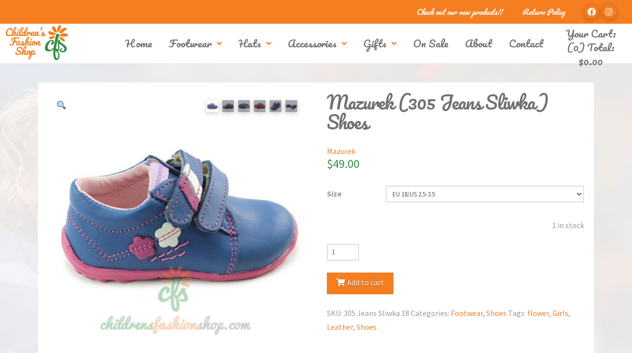

--- FILE ---
content_type: text/html; charset=UTF-8
request_url: https://childrensfashionshop.com/product/mazurek-girls-blue-leather-shoes-305-jeans-sliwka/
body_size: 21834
content:
<!DOCTYPE html>
<html class="no-js" lang="en-US">
<head>
<meta charset="UTF-8">
<meta name="viewport" content="width=device-width, initial-scale=1.0">
<link rel="pingback" href="https://childrensfashionshop.com/xmlrpc.php">
<title>Mazurek (305 Jeans Sliwka) Shoes | Children&#039;s Fashion Shop</title>
<meta name='robots' content='max-image-preview:large' />
<link rel="alternate" type="application/rss+xml" title="Children&#039;s Fashion Shop &raquo; Feed" href="https://childrensfashionshop.com/feed/" />
<link rel="alternate" type="application/rss+xml" title="Children&#039;s Fashion Shop &raquo; Comments Feed" href="https://childrensfashionshop.com/comments/feed/" />
<link rel="alternate" type="application/rss+xml" title="Children&#039;s Fashion Shop &raquo; Mazurek (305 Jeans Sliwka) Shoes Comments Feed" href="https://childrensfashionshop.com/product/mazurek-girls-blue-leather-shoes-305-jeans-sliwka/feed/" />
<script type="text/javascript">
/* <![CDATA[ */
window._wpemojiSettings = {"baseUrl":"https:\/\/s.w.org\/images\/core\/emoji\/14.0.0\/72x72\/","ext":".png","svgUrl":"https:\/\/s.w.org\/images\/core\/emoji\/14.0.0\/svg\/","svgExt":".svg","source":{"concatemoji":"https:\/\/childrensfashionshop.com\/wp-includes\/js\/wp-emoji-release.min.js?ver=6.4.7"}};
/*! This file is auto-generated */
!function(i,n){var o,s,e;function c(e){try{var t={supportTests:e,timestamp:(new Date).valueOf()};sessionStorage.setItem(o,JSON.stringify(t))}catch(e){}}function p(e,t,n){e.clearRect(0,0,e.canvas.width,e.canvas.height),e.fillText(t,0,0);var t=new Uint32Array(e.getImageData(0,0,e.canvas.width,e.canvas.height).data),r=(e.clearRect(0,0,e.canvas.width,e.canvas.height),e.fillText(n,0,0),new Uint32Array(e.getImageData(0,0,e.canvas.width,e.canvas.height).data));return t.every(function(e,t){return e===r[t]})}function u(e,t,n){switch(t){case"flag":return n(e,"\ud83c\udff3\ufe0f\u200d\u26a7\ufe0f","\ud83c\udff3\ufe0f\u200b\u26a7\ufe0f")?!1:!n(e,"\ud83c\uddfa\ud83c\uddf3","\ud83c\uddfa\u200b\ud83c\uddf3")&&!n(e,"\ud83c\udff4\udb40\udc67\udb40\udc62\udb40\udc65\udb40\udc6e\udb40\udc67\udb40\udc7f","\ud83c\udff4\u200b\udb40\udc67\u200b\udb40\udc62\u200b\udb40\udc65\u200b\udb40\udc6e\u200b\udb40\udc67\u200b\udb40\udc7f");case"emoji":return!n(e,"\ud83e\udef1\ud83c\udffb\u200d\ud83e\udef2\ud83c\udfff","\ud83e\udef1\ud83c\udffb\u200b\ud83e\udef2\ud83c\udfff")}return!1}function f(e,t,n){var r="undefined"!=typeof WorkerGlobalScope&&self instanceof WorkerGlobalScope?new OffscreenCanvas(300,150):i.createElement("canvas"),a=r.getContext("2d",{willReadFrequently:!0}),o=(a.textBaseline="top",a.font="600 32px Arial",{});return e.forEach(function(e){o[e]=t(a,e,n)}),o}function t(e){var t=i.createElement("script");t.src=e,t.defer=!0,i.head.appendChild(t)}"undefined"!=typeof Promise&&(o="wpEmojiSettingsSupports",s=["flag","emoji"],n.supports={everything:!0,everythingExceptFlag:!0},e=new Promise(function(e){i.addEventListener("DOMContentLoaded",e,{once:!0})}),new Promise(function(t){var n=function(){try{var e=JSON.parse(sessionStorage.getItem(o));if("object"==typeof e&&"number"==typeof e.timestamp&&(new Date).valueOf()<e.timestamp+604800&&"object"==typeof e.supportTests)return e.supportTests}catch(e){}return null}();if(!n){if("undefined"!=typeof Worker&&"undefined"!=typeof OffscreenCanvas&&"undefined"!=typeof URL&&URL.createObjectURL&&"undefined"!=typeof Blob)try{var e="postMessage("+f.toString()+"("+[JSON.stringify(s),u.toString(),p.toString()].join(",")+"));",r=new Blob([e],{type:"text/javascript"}),a=new Worker(URL.createObjectURL(r),{name:"wpTestEmojiSupports"});return void(a.onmessage=function(e){c(n=e.data),a.terminate(),t(n)})}catch(e){}c(n=f(s,u,p))}t(n)}).then(function(e){for(var t in e)n.supports[t]=e[t],n.supports.everything=n.supports.everything&&n.supports[t],"flag"!==t&&(n.supports.everythingExceptFlag=n.supports.everythingExceptFlag&&n.supports[t]);n.supports.everythingExceptFlag=n.supports.everythingExceptFlag&&!n.supports.flag,n.DOMReady=!1,n.readyCallback=function(){n.DOMReady=!0}}).then(function(){return e}).then(function(){var e;n.supports.everything||(n.readyCallback(),(e=n.source||{}).concatemoji?t(e.concatemoji):e.wpemoji&&e.twemoji&&(t(e.twemoji),t(e.wpemoji)))}))}((window,document),window._wpemojiSettings);
/* ]]> */
</script>
<link rel='stylesheet' id='formidable-css' href='https://childrensfashionshop.com/wp-content/plugins/formidable/css/formidableforms.css?ver=4171650' type='text/css' media='all' />
<link rel='stylesheet' id='dashicons-css' href='https://childrensfashionshop.com/wp-includes/css/dashicons.min.css?ver=6.4.7' type='text/css' media='all' />
<link rel='stylesheet' id='thickbox-css' href='https://childrensfashionshop.com/wp-includes/js/thickbox/thickbox.css?ver=6.4.7' type='text/css' media='all' />
<style id='wp-emoji-styles-inline-css' type='text/css'>

	img.wp-smiley, img.emoji {
		display: inline !important;
		border: none !important;
		box-shadow: none !important;
		height: 1em !important;
		width: 1em !important;
		margin: 0 0.07em !important;
		vertical-align: -0.1em !important;
		background: none !important;
		padding: 0 !important;
	}
</style>
<link rel='stylesheet' id='wp-block-library-css' href='https://childrensfashionshop.com/wp-includes/css/dist/block-library/style.min.css?ver=6.4.7' type='text/css' media='all' />
<style id='wp-block-library-theme-inline-css' type='text/css'>
.wp-block-audio figcaption{color:#555;font-size:13px;text-align:center}.is-dark-theme .wp-block-audio figcaption{color:hsla(0,0%,100%,.65)}.wp-block-audio{margin:0 0 1em}.wp-block-code{border:1px solid #ccc;border-radius:4px;font-family:Menlo,Consolas,monaco,monospace;padding:.8em 1em}.wp-block-embed figcaption{color:#555;font-size:13px;text-align:center}.is-dark-theme .wp-block-embed figcaption{color:hsla(0,0%,100%,.65)}.wp-block-embed{margin:0 0 1em}.blocks-gallery-caption{color:#555;font-size:13px;text-align:center}.is-dark-theme .blocks-gallery-caption{color:hsla(0,0%,100%,.65)}.wp-block-image figcaption{color:#555;font-size:13px;text-align:center}.is-dark-theme .wp-block-image figcaption{color:hsla(0,0%,100%,.65)}.wp-block-image{margin:0 0 1em}.wp-block-pullquote{border-bottom:4px solid;border-top:4px solid;color:currentColor;margin-bottom:1.75em}.wp-block-pullquote cite,.wp-block-pullquote footer,.wp-block-pullquote__citation{color:currentColor;font-size:.8125em;font-style:normal;text-transform:uppercase}.wp-block-quote{border-left:.25em solid;margin:0 0 1.75em;padding-left:1em}.wp-block-quote cite,.wp-block-quote footer{color:currentColor;font-size:.8125em;font-style:normal;position:relative}.wp-block-quote.has-text-align-right{border-left:none;border-right:.25em solid;padding-left:0;padding-right:1em}.wp-block-quote.has-text-align-center{border:none;padding-left:0}.wp-block-quote.is-large,.wp-block-quote.is-style-large,.wp-block-quote.is-style-plain{border:none}.wp-block-search .wp-block-search__label{font-weight:700}.wp-block-search__button{border:1px solid #ccc;padding:.375em .625em}:where(.wp-block-group.has-background){padding:1.25em 2.375em}.wp-block-separator.has-css-opacity{opacity:.4}.wp-block-separator{border:none;border-bottom:2px solid;margin-left:auto;margin-right:auto}.wp-block-separator.has-alpha-channel-opacity{opacity:1}.wp-block-separator:not(.is-style-wide):not(.is-style-dots){width:100px}.wp-block-separator.has-background:not(.is-style-dots){border-bottom:none;height:1px}.wp-block-separator.has-background:not(.is-style-wide):not(.is-style-dots){height:2px}.wp-block-table{margin:0 0 1em}.wp-block-table td,.wp-block-table th{word-break:normal}.wp-block-table figcaption{color:#555;font-size:13px;text-align:center}.is-dark-theme .wp-block-table figcaption{color:hsla(0,0%,100%,.65)}.wp-block-video figcaption{color:#555;font-size:13px;text-align:center}.is-dark-theme .wp-block-video figcaption{color:hsla(0,0%,100%,.65)}.wp-block-video{margin:0 0 1em}.wp-block-template-part.has-background{margin-bottom:0;margin-top:0;padding:1.25em 2.375em}
</style>
<style id='classic-theme-styles-inline-css' type='text/css'>
/*! This file is auto-generated */
.wp-block-button__link{color:#fff;background-color:#32373c;border-radius:9999px;box-shadow:none;text-decoration:none;padding:calc(.667em + 2px) calc(1.333em + 2px);font-size:1.125em}.wp-block-file__button{background:#32373c;color:#fff;text-decoration:none}
</style>
<style id='global-styles-inline-css' type='text/css'>
body{--wp--preset--color--black: #000000;--wp--preset--color--cyan-bluish-gray: #abb8c3;--wp--preset--color--white: #ffffff;--wp--preset--color--pale-pink: #f78da7;--wp--preset--color--vivid-red: #cf2e2e;--wp--preset--color--luminous-vivid-orange: #ff6900;--wp--preset--color--luminous-vivid-amber: #fcb900;--wp--preset--color--light-green-cyan: #7bdcb5;--wp--preset--color--vivid-green-cyan: #00d084;--wp--preset--color--pale-cyan-blue: #8ed1fc;--wp--preset--color--vivid-cyan-blue: #0693e3;--wp--preset--color--vivid-purple: #9b51e0;--wp--preset--gradient--vivid-cyan-blue-to-vivid-purple: linear-gradient(135deg,rgba(6,147,227,1) 0%,rgb(155,81,224) 100%);--wp--preset--gradient--light-green-cyan-to-vivid-green-cyan: linear-gradient(135deg,rgb(122,220,180) 0%,rgb(0,208,130) 100%);--wp--preset--gradient--luminous-vivid-amber-to-luminous-vivid-orange: linear-gradient(135deg,rgba(252,185,0,1) 0%,rgba(255,105,0,1) 100%);--wp--preset--gradient--luminous-vivid-orange-to-vivid-red: linear-gradient(135deg,rgba(255,105,0,1) 0%,rgb(207,46,46) 100%);--wp--preset--gradient--very-light-gray-to-cyan-bluish-gray: linear-gradient(135deg,rgb(238,238,238) 0%,rgb(169,184,195) 100%);--wp--preset--gradient--cool-to-warm-spectrum: linear-gradient(135deg,rgb(74,234,220) 0%,rgb(151,120,209) 20%,rgb(207,42,186) 40%,rgb(238,44,130) 60%,rgb(251,105,98) 80%,rgb(254,248,76) 100%);--wp--preset--gradient--blush-light-purple: linear-gradient(135deg,rgb(255,206,236) 0%,rgb(152,150,240) 100%);--wp--preset--gradient--blush-bordeaux: linear-gradient(135deg,rgb(254,205,165) 0%,rgb(254,45,45) 50%,rgb(107,0,62) 100%);--wp--preset--gradient--luminous-dusk: linear-gradient(135deg,rgb(255,203,112) 0%,rgb(199,81,192) 50%,rgb(65,88,208) 100%);--wp--preset--gradient--pale-ocean: linear-gradient(135deg,rgb(255,245,203) 0%,rgb(182,227,212) 50%,rgb(51,167,181) 100%);--wp--preset--gradient--electric-grass: linear-gradient(135deg,rgb(202,248,128) 0%,rgb(113,206,126) 100%);--wp--preset--gradient--midnight: linear-gradient(135deg,rgb(2,3,129) 0%,rgb(40,116,252) 100%);--wp--preset--font-size--small: 13px;--wp--preset--font-size--medium: 20px;--wp--preset--font-size--large: 36px;--wp--preset--font-size--x-large: 42px;--wp--preset--spacing--20: 0.44rem;--wp--preset--spacing--30: 0.67rem;--wp--preset--spacing--40: 1rem;--wp--preset--spacing--50: 1.5rem;--wp--preset--spacing--60: 2.25rem;--wp--preset--spacing--70: 3.38rem;--wp--preset--spacing--80: 5.06rem;--wp--preset--shadow--natural: 6px 6px 9px rgba(0, 0, 0, 0.2);--wp--preset--shadow--deep: 12px 12px 50px rgba(0, 0, 0, 0.4);--wp--preset--shadow--sharp: 6px 6px 0px rgba(0, 0, 0, 0.2);--wp--preset--shadow--outlined: 6px 6px 0px -3px rgba(255, 255, 255, 1), 6px 6px rgba(0, 0, 0, 1);--wp--preset--shadow--crisp: 6px 6px 0px rgba(0, 0, 0, 1);}:where(.is-layout-flex){gap: 0.5em;}:where(.is-layout-grid){gap: 0.5em;}body .is-layout-flow > .alignleft{float: left;margin-inline-start: 0;margin-inline-end: 2em;}body .is-layout-flow > .alignright{float: right;margin-inline-start: 2em;margin-inline-end: 0;}body .is-layout-flow > .aligncenter{margin-left: auto !important;margin-right: auto !important;}body .is-layout-constrained > .alignleft{float: left;margin-inline-start: 0;margin-inline-end: 2em;}body .is-layout-constrained > .alignright{float: right;margin-inline-start: 2em;margin-inline-end: 0;}body .is-layout-constrained > .aligncenter{margin-left: auto !important;margin-right: auto !important;}body .is-layout-constrained > :where(:not(.alignleft):not(.alignright):not(.alignfull)){max-width: var(--wp--style--global--content-size);margin-left: auto !important;margin-right: auto !important;}body .is-layout-constrained > .alignwide{max-width: var(--wp--style--global--wide-size);}body .is-layout-flex{display: flex;}body .is-layout-flex{flex-wrap: wrap;align-items: center;}body .is-layout-flex > *{margin: 0;}body .is-layout-grid{display: grid;}body .is-layout-grid > *{margin: 0;}:where(.wp-block-columns.is-layout-flex){gap: 2em;}:where(.wp-block-columns.is-layout-grid){gap: 2em;}:where(.wp-block-post-template.is-layout-flex){gap: 1.25em;}:where(.wp-block-post-template.is-layout-grid){gap: 1.25em;}.has-black-color{color: var(--wp--preset--color--black) !important;}.has-cyan-bluish-gray-color{color: var(--wp--preset--color--cyan-bluish-gray) !important;}.has-white-color{color: var(--wp--preset--color--white) !important;}.has-pale-pink-color{color: var(--wp--preset--color--pale-pink) !important;}.has-vivid-red-color{color: var(--wp--preset--color--vivid-red) !important;}.has-luminous-vivid-orange-color{color: var(--wp--preset--color--luminous-vivid-orange) !important;}.has-luminous-vivid-amber-color{color: var(--wp--preset--color--luminous-vivid-amber) !important;}.has-light-green-cyan-color{color: var(--wp--preset--color--light-green-cyan) !important;}.has-vivid-green-cyan-color{color: var(--wp--preset--color--vivid-green-cyan) !important;}.has-pale-cyan-blue-color{color: var(--wp--preset--color--pale-cyan-blue) !important;}.has-vivid-cyan-blue-color{color: var(--wp--preset--color--vivid-cyan-blue) !important;}.has-vivid-purple-color{color: var(--wp--preset--color--vivid-purple) !important;}.has-black-background-color{background-color: var(--wp--preset--color--black) !important;}.has-cyan-bluish-gray-background-color{background-color: var(--wp--preset--color--cyan-bluish-gray) !important;}.has-white-background-color{background-color: var(--wp--preset--color--white) !important;}.has-pale-pink-background-color{background-color: var(--wp--preset--color--pale-pink) !important;}.has-vivid-red-background-color{background-color: var(--wp--preset--color--vivid-red) !important;}.has-luminous-vivid-orange-background-color{background-color: var(--wp--preset--color--luminous-vivid-orange) !important;}.has-luminous-vivid-amber-background-color{background-color: var(--wp--preset--color--luminous-vivid-amber) !important;}.has-light-green-cyan-background-color{background-color: var(--wp--preset--color--light-green-cyan) !important;}.has-vivid-green-cyan-background-color{background-color: var(--wp--preset--color--vivid-green-cyan) !important;}.has-pale-cyan-blue-background-color{background-color: var(--wp--preset--color--pale-cyan-blue) !important;}.has-vivid-cyan-blue-background-color{background-color: var(--wp--preset--color--vivid-cyan-blue) !important;}.has-vivid-purple-background-color{background-color: var(--wp--preset--color--vivid-purple) !important;}.has-black-border-color{border-color: var(--wp--preset--color--black) !important;}.has-cyan-bluish-gray-border-color{border-color: var(--wp--preset--color--cyan-bluish-gray) !important;}.has-white-border-color{border-color: var(--wp--preset--color--white) !important;}.has-pale-pink-border-color{border-color: var(--wp--preset--color--pale-pink) !important;}.has-vivid-red-border-color{border-color: var(--wp--preset--color--vivid-red) !important;}.has-luminous-vivid-orange-border-color{border-color: var(--wp--preset--color--luminous-vivid-orange) !important;}.has-luminous-vivid-amber-border-color{border-color: var(--wp--preset--color--luminous-vivid-amber) !important;}.has-light-green-cyan-border-color{border-color: var(--wp--preset--color--light-green-cyan) !important;}.has-vivid-green-cyan-border-color{border-color: var(--wp--preset--color--vivid-green-cyan) !important;}.has-pale-cyan-blue-border-color{border-color: var(--wp--preset--color--pale-cyan-blue) !important;}.has-vivid-cyan-blue-border-color{border-color: var(--wp--preset--color--vivid-cyan-blue) !important;}.has-vivid-purple-border-color{border-color: var(--wp--preset--color--vivid-purple) !important;}.has-vivid-cyan-blue-to-vivid-purple-gradient-background{background: var(--wp--preset--gradient--vivid-cyan-blue-to-vivid-purple) !important;}.has-light-green-cyan-to-vivid-green-cyan-gradient-background{background: var(--wp--preset--gradient--light-green-cyan-to-vivid-green-cyan) !important;}.has-luminous-vivid-amber-to-luminous-vivid-orange-gradient-background{background: var(--wp--preset--gradient--luminous-vivid-amber-to-luminous-vivid-orange) !important;}.has-luminous-vivid-orange-to-vivid-red-gradient-background{background: var(--wp--preset--gradient--luminous-vivid-orange-to-vivid-red) !important;}.has-very-light-gray-to-cyan-bluish-gray-gradient-background{background: var(--wp--preset--gradient--very-light-gray-to-cyan-bluish-gray) !important;}.has-cool-to-warm-spectrum-gradient-background{background: var(--wp--preset--gradient--cool-to-warm-spectrum) !important;}.has-blush-light-purple-gradient-background{background: var(--wp--preset--gradient--blush-light-purple) !important;}.has-blush-bordeaux-gradient-background{background: var(--wp--preset--gradient--blush-bordeaux) !important;}.has-luminous-dusk-gradient-background{background: var(--wp--preset--gradient--luminous-dusk) !important;}.has-pale-ocean-gradient-background{background: var(--wp--preset--gradient--pale-ocean) !important;}.has-electric-grass-gradient-background{background: var(--wp--preset--gradient--electric-grass) !important;}.has-midnight-gradient-background{background: var(--wp--preset--gradient--midnight) !important;}.has-small-font-size{font-size: var(--wp--preset--font-size--small) !important;}.has-medium-font-size{font-size: var(--wp--preset--font-size--medium) !important;}.has-large-font-size{font-size: var(--wp--preset--font-size--large) !important;}.has-x-large-font-size{font-size: var(--wp--preset--font-size--x-large) !important;}
.wp-block-navigation a:where(:not(.wp-element-button)){color: inherit;}
:where(.wp-block-post-template.is-layout-flex){gap: 1.25em;}:where(.wp-block-post-template.is-layout-grid){gap: 1.25em;}
:where(.wp-block-columns.is-layout-flex){gap: 2em;}:where(.wp-block-columns.is-layout-grid){gap: 2em;}
.wp-block-pullquote{font-size: 1.5em;line-height: 1.6;}
</style>
<link rel='stylesheet' id='eh-style-css' href='https://childrensfashionshop.com/wp-content/plugins/payment-gateway-stripe-and-woocommerce-integration/assets/css/eh-style.css?ver=3.7.6' type='text/css' media='all' />
<link rel='stylesheet' id='tco_woo_front_css-css' href='https://childrensfashionshop.com/wp-content/plugins/tco-woo-checkout-editor//assets/css/front.css?ver=2.2.2' type='text/css' media='all' />
<link rel='stylesheet' id='photoswipe-css' href='https://childrensfashionshop.com/wp-content/plugins/woocommerce/assets/css/photoswipe/photoswipe.min.css?ver=8.2.2' type='text/css' media='all' />
<link rel='stylesheet' id='photoswipe-default-skin-css' href='https://childrensfashionshop.com/wp-content/plugins/woocommerce/assets/css/photoswipe/default-skin/default-skin.min.css?ver=8.2.2' type='text/css' media='all' />
<link rel='stylesheet' id='woocommerce-smallscreen-css' href='https://childrensfashionshop.com/wp-content/plugins/woocommerce/assets/css/woocommerce-smallscreen.css?ver=8.2.2' type='text/css' media='only screen and (max-width: 768px)' />
<style id='woocommerce-inline-inline-css' type='text/css'>
.woocommerce form .form-row .required { visibility: visible; }
</style>
<link rel='stylesheet' id='wt-smart-coupon-for-woo-css' href='https://childrensfashionshop.com/wp-content/plugins/wt-smart-coupons-for-woocommerce/public/css/wt-smart-coupon-public.css?ver=1.8.3' type='text/css' media='all' />
<link rel='stylesheet' id='x-stack-css' href='https://childrensfashionshop.com/wp-content/themes/pro/framework/dist/css/site/stacks/renew.css?ver=6.2.2' type='text/css' media='all' />
<link rel='stylesheet' id='x-woocommerce-css' href='https://childrensfashionshop.com/wp-content/themes/pro/framework/dist/css/site/woocommerce/renew.css?ver=6.2.2' type='text/css' media='all' />
<link rel='stylesheet' id='pwb-styles-frontend-css' href='https://childrensfashionshop.com/wp-content/plugins/perfect-woocommerce-brands/build/frontend/css/style.css?ver=3.0.5' type='text/css' media='all' />
<link rel='stylesheet' id='select2-css' href='https://childrensfashionshop.com/wp-content/plugins/woocommerce/assets/css/select2.css?ver=8.2.2' type='text/css' media='all' />
<link rel='stylesheet' id='jquery-ui-css' href='https://childrensfashionshop.com/wp-content/plugins/pwfwoofilter/assets/css/frontend/jquery-ui/jquery-ui.min.css?ver=1.12.1' type='text/css' media='all' />
<link rel='stylesheet' id='pwf-woo-filter-css' href='https://childrensfashionshop.com/wp-content/plugins/pwfwoofilter/assets/css/frontend/style.min.css?ver=1.7.6' type='text/css' media='all' />
<link rel='stylesheet' id='pwf-woo-filter-customizer-css' href='https://childrensfashionshop.com/wp-content/uploads/pwf-woo-customizer.css?ver=1.7.6' type='text/css' media='all' />
<style id='cs-inline-css' type='text/css'>
 :root{--x-root-background-color:#ffffff;--x-container-width:calc(100% - 2rem);--x-container-max-width:64rem;--x-a-color:#0073e6;--x-a-text-decoration:none solid auto #0073e6;--x-a-text-underline-offset:0.085em;--x-a-int-color:rgba(0,115,230,0.88);--x-a-int-text-decoration-color:rgba(0,115,230,0.88);--x-root-color:#000000;--x-root-font-family:"Helvetica Neue",Helvetica,Arial,sans-serif;--x-root-font-size:18px;--x-root-font-style:normal;--x-root-font-weight:400;--x-root-letter-spacing:0em;--x-root-line-height:1.6;--x-h1-color:#000000;--x-h1-font-family:inherit;--x-h1-font-size:3.815em;--x-h1-font-style:inherit;--x-h1-font-weight:inherit;--x-h1-letter-spacing:inherit;--x-h1-line-height:1.115;--x-h1-text-transform:inherit;--x-h2-color:#000000;--x-h2-font-family:inherit;--x-h2-font-size:3.052em;--x-h2-font-style:inherit;--x-h2-font-weight:inherit;--x-h2-letter-spacing:inherit;--x-h2-line-height:1.125;--x-h2-text-transform:inherit;--x-h3-color:#000000;--x-h3-font-family:inherit;--x-h3-font-size:2.441em;--x-h3-font-style:inherit;--x-h3-font-weight:inherit;--x-h3-letter-spacing:inherit;--x-h3-line-height:1.15;--x-h3-text-transform:inherit;--x-h4-color:#000000;--x-h4-font-family:inherit;--x-h4-font-size:1.953em;--x-h4-font-style:inherit;--x-h4-font-weight:inherit;--x-h4-letter-spacing:inherit;--x-h4-line-height:1.2;--x-h4-text-transform:inherit;--x-h5-color:#000000;--x-h5-font-family:inherit;--x-h5-font-size:1.563em;--x-h5-font-style:inherit;--x-h5-font-weight:inherit;--x-h5-letter-spacing:inherit;--x-h5-line-height:1.25;--x-h5-text-transform:inherit;--x-h6-color:#000000;--x-h6-font-family:inherit;--x-h6-font-size:1.25em;--x-h6-font-style:inherit;--x-h6-font-weight:inherit;--x-h6-letter-spacing:inherit;--x-h6-line-height:1.265;--x-h6-text-transform:inherit;--x-label-color:#000000;--x-label-font-family:inherit;--x-label-font-size:0.8em;--x-label-font-style:inherit;--x-label-font-weight:bold;--x-label-letter-spacing:inherit;--x-label-line-height:1.285;--x-label-text-transform:inherit;--x-content-copy-spacing:1.25rem;--x-content-h-margin-top:calc(1rem + 1.25em);--x-content-h-margin-bottom:1rem;--x-content-ol-padding-inline-start:1.25em;--x-content-ul-padding-inline-start:1em;--x-content-li-spacing:0.262em;--x-content-media-spacing:2.441rem;--x-input-background-color:#ffffff;--x-input-int-background-color:#ffffff;--x-input-color:#000000;--x-input-int-color:#0073e6;--x-input-font-family:inherit;--x-input-font-size:1em;--x-input-font-style:inherit;--x-input-font-weight:inherit;--x-input-letter-spacing:0em;--x-input-line-height:1.4;--x-input-text-align:inherit;--x-input-text-transform:inherit;--x-placeholder-opacity:0.33;--x-placeholder-int-opacity:0.55;--x-input-outline-width:4px;--x-input-outline-color:rgba(0,115,230,0.16);--x-input-padding-x:0.8em;--x-input-padding-y-extra:0.5em;--x-input-border-width:1px;--x-input-border-style:solid;--x-input-border-radius:2px;--x-input-border-color:#000000;--x-input-int-border-color:#0073e6;--x-input-box-shadow:0em 0.25em 0.65em 0em rgba(0,0,0,0.03);--x-input-int-box-shadow:0em 0.25em 0.65em 0em rgba(0,115,230,0.11);--x-select-indicator-image:url("data:image/svg+xml,%3Csvg xmlns='http://www.w3.org/2000/svg' viewBox='0 0 16 16'%3E%3Ctitle%3Eselect-84%3C/title%3E%3Cg fill='rgba(0,0,0,0.27)'%3E%3Cpath d='M7.4,1.2l-5,4l1.2,1.6L8,3.3l4.4,3.5l1.2-1.6l-5-4C8.3,0.9,7.7,0.9,7.4,1.2z'%3E%3C/path%3E %3Cpath d='M8,12.7L3.6,9.2l-1.2,1.6l5,4C7.6,14.9,7.8,15,8,15s0.4-0.1,0.6-0.2l5-4l-1.2-1.6L8,12.7z'%3E%3C/path%3E%3C/g%3E%3C/svg%3E");--x-select-indicator-hover-image:url("data:image/svg+xml,%3Csvg xmlns='http://www.w3.org/2000/svg' viewBox='0 0 16 16'%3E%3Ctitle%3Eselect-84%3C/title%3E%3Cg fill='rgba(0,0,0,0.27)'%3E%3Cpath d='M7.4,1.2l-5,4l1.2,1.6L8,3.3l4.4,3.5l1.2-1.6l-5-4C8.3,0.9,7.7,0.9,7.4,1.2z'%3E%3C/path%3E %3Cpath d='M8,12.7L3.6,9.2l-1.2,1.6l5,4C7.6,14.9,7.8,15,8,15s0.4-0.1,0.6-0.2l5-4l-1.2-1.6L8,12.7z'%3E%3C/path%3E%3C/g%3E%3C/svg%3E");--x-select-indicator-focus-image:url("data:image/svg+xml,%3Csvg xmlns='http://www.w3.org/2000/svg' viewBox='0 0 16 16'%3E%3Ctitle%3Eselect-84%3C/title%3E%3Cg fill='rgba(0,115,230,1)'%3E%3Cpath d='M7.4,1.2l-5,4l1.2,1.6L8,3.3l4.4,3.5l1.2-1.6l-5-4C8.3,0.9,7.7,0.9,7.4,1.2z'%3E%3C/path%3E %3Cpath d='M8,12.7L3.6,9.2l-1.2,1.6l5,4C7.6,14.9,7.8,15,8,15s0.4-0.1,0.6-0.2l5-4l-1.2-1.6L8,12.7z'%3E%3C/path%3E%3C/g%3E%3C/svg%3E");--x-select-indicator-size:1em;--x-select-indicator-spacing-x:0px;--x-date-indicator-image:url("data:image/svg+xml,%3Csvg xmlns='http://www.w3.org/2000/svg' viewBox='0 0 16 16'%3E%3Ctitle%3Eevent-confirm%3C/title%3E%3Cg fill='rgba(0,0,0,0.27)'%3E%3Cpath d='M11,16a1,1,0,0,1-.707-.293l-2-2,1.414-1.414L11,13.586l3.293-3.293,1.414,1.414-4,4A1,1,0,0,1,11,16Z'%3E%3C/path%3E %3Cpath d='M7,14H2V5H14V9h2V3a1,1,0,0,0-1-1H13V0H11V2H9V0H7V2H5V0H3V2H1A1,1,0,0,0,0,3V15a1,1,0,0,0,1,1H7Z'%3E%3C/path%3E%3C/g%3E%3C/svg%3E");--x-date-indicator-hover-image:url("data:image/svg+xml,%3Csvg xmlns='http://www.w3.org/2000/svg' viewBox='0 0 16 16'%3E%3Ctitle%3Eevent-confirm%3C/title%3E%3Cg fill='rgba(0,0,0,0.27)'%3E%3Cpath d='M11,16a1,1,0,0,1-.707-.293l-2-2,1.414-1.414L11,13.586l3.293-3.293,1.414,1.414-4,4A1,1,0,0,1,11,16Z'%3E%3C/path%3E %3Cpath d='M7,14H2V5H14V9h2V3a1,1,0,0,0-1-1H13V0H11V2H9V0H7V2H5V0H3V2H1A1,1,0,0,0,0,3V15a1,1,0,0,0,1,1H7Z'%3E%3C/path%3E%3C/g%3E%3C/svg%3E");--x-date-indicator-focus-image:url("data:image/svg+xml,%3Csvg xmlns='http://www.w3.org/2000/svg' viewBox='0 0 16 16'%3E%3Ctitle%3Eevent-confirm%3C/title%3E%3Cg fill='rgba(0,115,230,1)'%3E%3Cpath d='M11,16a1,1,0,0,1-.707-.293l-2-2,1.414-1.414L11,13.586l3.293-3.293,1.414,1.414-4,4A1,1,0,0,1,11,16Z'%3E%3C/path%3E %3Cpath d='M7,14H2V5H14V9h2V3a1,1,0,0,0-1-1H13V0H11V2H9V0H7V2H5V0H3V2H1A1,1,0,0,0,0,3V15a1,1,0,0,0,1,1H7Z'%3E%3C/path%3E%3C/g%3E%3C/svg%3E");--x-date-indicator-size:1em;--x-date-indicator-spacing-x:0px;--x-time-indicator-image:url("data:image/svg+xml,%3Csvg xmlns='http://www.w3.org/2000/svg' viewBox='0 0 16 16'%3E%3Ctitle%3Ewatch-2%3C/title%3E%3Cg fill='rgba(0,0,0,0.27)'%3E%3Cpath d='M14,8c0-1.8-0.8-3.4-2-4.5V1c0-0.6-0.4-1-1-1H5C4.4,0,4,0.4,4,1v2.5C2.8,4.6,2,6.2,2,8s0.8,3.4,2,4.5V15 c0,0.6,0.4,1,1,1h6c0.6,0,1-0.4,1-1v-2.5C13.2,11.4,14,9.8,14,8z M8,12c-2.2,0-4-1.8-4-4s1.8-4,4-4s4,1.8,4,4S10.2,12,8,12z'%3E%3C/path%3E%3C/g%3E%3C/svg%3E");--x-time-indicator-hover-image:url("data:image/svg+xml,%3Csvg xmlns='http://www.w3.org/2000/svg' viewBox='0 0 16 16'%3E%3Ctitle%3Ewatch-2%3C/title%3E%3Cg fill='rgba(0,0,0,0.27)'%3E%3Cpath d='M14,8c0-1.8-0.8-3.4-2-4.5V1c0-0.6-0.4-1-1-1H5C4.4,0,4,0.4,4,1v2.5C2.8,4.6,2,6.2,2,8s0.8,3.4,2,4.5V15 c0,0.6,0.4,1,1,1h6c0.6,0,1-0.4,1-1v-2.5C13.2,11.4,14,9.8,14,8z M8,12c-2.2,0-4-1.8-4-4s1.8-4,4-4s4,1.8,4,4S10.2,12,8,12z'%3E%3C/path%3E%3C/g%3E%3C/svg%3E");--x-time-indicator-focus-image:url("data:image/svg+xml,%3Csvg xmlns='http://www.w3.org/2000/svg' viewBox='0 0 16 16'%3E%3Ctitle%3Ewatch-2%3C/title%3E%3Cg fill='rgba(0,115,230,1)'%3E%3Cpath d='M14,8c0-1.8-0.8-3.4-2-4.5V1c0-0.6-0.4-1-1-1H5C4.4,0,4,0.4,4,1v2.5C2.8,4.6,2,6.2,2,8s0.8,3.4,2,4.5V15 c0,0.6,0.4,1,1,1h6c0.6,0,1-0.4,1-1v-2.5C13.2,11.4,14,9.8,14,8z M8,12c-2.2,0-4-1.8-4-4s1.8-4,4-4s4,1.8,4,4S10.2,12,8,12z'%3E%3C/path%3E%3C/g%3E%3C/svg%3E");--x-time-indicator-size:1em;--x-time-indicator-spacing-x:0px;--x-search-indicator-image:url("data:image/svg+xml,%3Csvg xmlns='http://www.w3.org/2000/svg' viewBox='0 0 16 16'%3E%3Ctitle%3Ee-remove%3C/title%3E%3Cg fill='rgba(0,0,0,0.27)'%3E%3Cpath d='M14.7,1.3c-0.4-0.4-1-0.4-1.4,0L8,6.6L2.7,1.3c-0.4-0.4-1-0.4-1.4,0s-0.4,1,0,1.4L6.6,8l-5.3,5.3 c-0.4,0.4-0.4,1,0,1.4C1.5,14.9,1.7,15,2,15s0.5-0.1,0.7-0.3L8,9.4l5.3,5.3c0.2,0.2,0.5,0.3,0.7,0.3s0.5-0.1,0.7-0.3 c0.4-0.4,0.4-1,0-1.4L9.4,8l5.3-5.3C15.1,2.3,15.1,1.7,14.7,1.3z'%3E%3C/path%3E%3C/g%3E%3C/svg%3E");--x-search-indicator-hover-image:url("data:image/svg+xml,%3Csvg xmlns='http://www.w3.org/2000/svg' viewBox='0 0 16 16'%3E%3Ctitle%3Ee-remove%3C/title%3E%3Cg fill='rgba(0,0,0,0.27)'%3E%3Cpath d='M14.7,1.3c-0.4-0.4-1-0.4-1.4,0L8,6.6L2.7,1.3c-0.4-0.4-1-0.4-1.4,0s-0.4,1,0,1.4L6.6,8l-5.3,5.3 c-0.4,0.4-0.4,1,0,1.4C1.5,14.9,1.7,15,2,15s0.5-0.1,0.7-0.3L8,9.4l5.3,5.3c0.2,0.2,0.5,0.3,0.7,0.3s0.5-0.1,0.7-0.3 c0.4-0.4,0.4-1,0-1.4L9.4,8l5.3-5.3C15.1,2.3,15.1,1.7,14.7,1.3z'%3E%3C/path%3E%3C/g%3E%3C/svg%3E");--x-search-indicator-focus-image:url("data:image/svg+xml,%3Csvg xmlns='http://www.w3.org/2000/svg' viewBox='0 0 16 16'%3E%3Ctitle%3Ee-remove%3C/title%3E%3Cg fill='rgba(0,115,230,1)'%3E%3Cpath d='M14.7,1.3c-0.4-0.4-1-0.4-1.4,0L8,6.6L2.7,1.3c-0.4-0.4-1-0.4-1.4,0s-0.4,1,0,1.4L6.6,8l-5.3,5.3 c-0.4,0.4-0.4,1,0,1.4C1.5,14.9,1.7,15,2,15s0.5-0.1,0.7-0.3L8,9.4l5.3,5.3c0.2,0.2,0.5,0.3,0.7,0.3s0.5-0.1,0.7-0.3 c0.4-0.4,0.4-1,0-1.4L9.4,8l5.3-5.3C15.1,2.3,15.1,1.7,14.7,1.3z'%3E%3C/path%3E%3C/g%3E%3C/svg%3E");--x-search-indicator-size:1em;--x-search-indicator-spacing-x:0px;--x-number-indicator-image:url("data:image/svg+xml,%3Csvg xmlns='http://www.w3.org/2000/svg' viewBox='0 0 16 16'%3E%3Ctitle%3Eselect-83%3C/title%3E%3Cg%3E%3Cpolygon fill='rgba(0,0,0,0.27)' points='2,6 14,6 8,0 '%3E%3C/polygon%3E %3Cpolygon fill='rgba(0,0,0,0.27)' points='8,16 14,10 2,10 '%3E%3C/polygon%3E%3C/g%3E%3C/svg%3E");--x-number-indicator-hover-image:url("data:image/svg+xml,%3Csvg xmlns='http://www.w3.org/2000/svg' viewBox='0 0 16 16'%3E%3Ctitle%3Eselect-83%3C/title%3E%3Cg%3E%3Cpolygon fill='rgba(0,0,0,0.27)' points='2,6 14,6 8,0 '%3E%3C/polygon%3E %3Cpolygon fill='rgba(0,0,0,0.27)' points='8,16 14,10 2,10 '%3E%3C/polygon%3E%3C/g%3E%3C/svg%3E");--x-number-indicator-focus-image:url("data:image/svg+xml,%3Csvg xmlns='http://www.w3.org/2000/svg' viewBox='0 0 16 16'%3E%3Ctitle%3Eselect-83%3C/title%3E%3Cg%3E%3Cpolygon fill='rgba(0,115,230,1)' points='2,6 14,6 8,0 '%3E%3C/polygon%3E %3Cpolygon fill='rgba(0,115,230,1)' points='8,16 14,10 2,10 '%3E%3C/polygon%3E%3C/g%3E%3C/svg%3E");--x-number-indicator-size:1em;--x-number-indicator-spacing-x:0px;--x-rc-font-size:24px;--x-rc-background-color:#ffffff;--x-rc-int-background-color:#ffffff;--x-rc-checked-background-color:#0073e6;--x-rc-outline-width:4px;--x-rc-outline-color:rgba(0,115,230,0.16);--x-radio-marker:url("data:image/svg+xml,%3Csvg xmlns='http://www.w3.org/2000/svg' viewBox='0 0 16 16'%3E%3Ctitle%3Eshape-oval%3C/title%3E%3Cg fill='%23ffffff'%3E%3Ccircle cx='8' cy='8' r='8'%3E%3C/circle%3E%3C/g%3E%3C/svg%3E");--x-radio-marker-inset:13px;--x-checkbox-marker:url("data:image/svg+xml,%3Csvg xmlns='http://www.w3.org/2000/svg' viewBox='0 0 16 16'%3E%3Ctitle%3Eo-check%3C/title%3E%3Cg fill='%23ffffff'%3E%3Cpolygon points='5.6,8.4 1.6,6 0,7.6 5.6,14 16,3.6 14.4,2 '%3E%3C/polygon%3E%3C/g%3E%3C/svg%3E");--x-checkbox-marker-inset:8px;--x-rc-border-width:1px;--x-rc-border-style:solid;--x-checkbox-border-radius:2px;--x-rc-border-color:#000000;--x-rc-int-border-color:#0073e6;--x-rc-checked-border-color:#0073e6;--x-rc-box-shadow:0em 0.25em 0.65em 0em rgba(0,0,0,0.03);--x-rc-int-box-shadow:0em 0.25em 0.65em 0em rgba(0,115,230,0.11);--x-rc-checked-box-shadow:0em 0.25em 0.65em 0em rgba(0,115,230,0.11);--x-submit-background-color:#000000;--x-submit-int-background-color:#0073e6;--x-submit-min-width:none;--x-submit-padding-x-extra:1.25em;--x-submit-color:#ffffff;--x-submit-int-color:#ffffff;--x-submit-font-weight:bold;--x-submit-text-align:center;--x-submit-outline-width:4px;--x-submit-outline-color:rgba(0,115,230,0.16);--x-submit-border-radius:100em;--x-submit-border-color:#000000;--x-submit-int-border-color:#0073e6;--x-submit-box-shadow:0em 0.25em 0.65em 0em rgba(0,0,0,0.03);--x-submit-int-box-shadow:0em 0.25em 0.65em 0em rgba(0,115,230,0.11);} a,h1 a:hover,h2 a:hover,h3 a:hover,h4 a:hover,h5 a:hover,h6 a:hover,.x-comment-time:hover,#reply-title small a,.comment-reply-link:hover,.x-comment-author a:hover,.x-recent-posts a:hover .h-recent-posts{color:rgb(245,126,32);}a:hover,#reply-title small a:hover{color:rgb(49,144,68);}.entry-title:before{color:#dddddd;}.woocommerce .price > .amount,.woocommerce .price > ins > .amount,.woocommerce li.product .entry-header h3 a:hover,.woocommerce .star-rating:before,.woocommerce .star-rating span:before{color:rgb(245,126,32);}a.x-img-thumbnail:hover,li.bypostauthor > article.comment{border-color:rgb(245,126,32);}.woocommerce li.comment.bypostauthor .star-rating-container{border-color:rgb(245,126,32) !important;}.flex-direction-nav a,.flex-control-nav a:hover,.flex-control-nav a.flex-active,.x-dropcap,.x-skill-bar .bar,.x-pricing-column.featured h2,.h-comments-title small,.x-pagination a:hover,.woocommerce-pagination a:hover,.x-entry-share .x-share:hover,.entry-thumb,.widget_tag_cloud .tagcloud a:hover,.widget_product_tag_cloud .tagcloud a:hover,.x-highlight,.x-recent-posts .x-recent-posts-img:after,.x-portfolio-filters{background-color:rgb(245,126,32);}.x-portfolio-filters:hover{background-color:rgb(49,144,68);}.woocommerce .onsale,.widget_price_filter .ui-slider .ui-slider-range,.woocommerce #comments li.comment.bypostauthor article.comment:before{background-color:rgb(245,126,32);}.x-main{width:calc(72% - 3.20197%);}.x-sidebar{width:calc(100% - 3.20197% - 72%);}.h-landmark{font-weight:400;}.x-comment-author a{color:#999999;}.woocommerce .price > .from,.woocommerce .price > del,.woocommerce p.stars span a:after,.widget_price_filter .price_slider_amount .button,.widget_shopping_cart .buttons .button{color:#999999;}.x-comment-author a,.comment-form-author label,.comment-form-email label,.comment-form-url label,.comment-form-rating label,.comment-form-comment label,.widget_calendar #wp-calendar caption,.widget_calendar #wp-calendar th,.x-accordion-heading .x-accordion-toggle,.x-nav-tabs > li > a:hover,.x-nav-tabs > .active > a,.x-nav-tabs > .active > a:hover{color:#272727;}.widget_calendar #wp-calendar th{border-bottom-color:#272727;}.x-pagination span.current,.woocommerce-pagination span[aria-current],.x-portfolio-filters-menu,.widget_tag_cloud .tagcloud a,.h-feature-headline span i,.widget_price_filter .ui-slider .ui-slider-handle{background-color:#272727;}@media (max-width:978.98px){}html{font-size:14px;}@media (min-width:480px){html{font-size:14px;}}@media (min-width:767px){html{font-size:14px;}}@media (min-width:979px){html{font-size:14px;}}@media (min-width:1200px){html{font-size:14px;}}body{font-style:normal;font-weight:400;color:#999999;background-color:#f3f3f3;}.w-b{font-weight:400 !important;}h1,h2,h3,h4,h5,h6,.h1,.h2,.h3,.h4,.h5,.h6{font-family:"Pacifico",handwriting;font-style:normal;font-weight:400;}h1,.h1{letter-spacing:-0.035em;}h2,.h2{letter-spacing:-0.035em;}h3,.h3{letter-spacing:-0.035em;}h4,.h4{letter-spacing:-0.035em;}h5,.h5{letter-spacing:-0.035em;}h6,.h6{letter-spacing:-0.035em;}.w-h{font-weight:400 !important;}.x-container.width{width:88%;}.x-container.max{max-width:1200px;}.x-bar-content.x-container.width{flex-basis:88%;}.x-main.full{float:none;display:block;width:auto;}@media (max-width:978.98px){.x-main.full,.x-main.left,.x-main.right,.x-sidebar.left,.x-sidebar.right{float:none;display:block;width:auto !important;}}.entry-header,.entry-content{font-size:1rem;}body,input,button,select,textarea{font-family:"Source Sans Pro",sans-serif;}h1,h2,h3,h4,h5,h6,.h1,.h2,.h3,.h4,.h5,.h6,h1 a,h2 a,h3 a,h4 a,h5 a,h6 a,.h1 a,.h2 a,.h3 a,.h4 a,.h5 a,.h6 a,blockquote{color:#272727;}.cfc-h-tx{color:#272727 !important;}.cfc-h-bd{border-color:#272727 !important;}.cfc-h-bg{background-color:#272727 !important;}.cfc-b-tx{color:#999999 !important;}.cfc-b-bd{border-color:#999999 !important;}.cfc-b-bg{background-color:#999999 !important;}.x-btn,.button,[type="submit"]{color:rgb(255,255,255);border-color:rgba(172,17,0,0);background-color:rgb(245,126,32);text-shadow:0 0.075em 0.075em rgba(0,0,0,0.5);}.x-btn:hover,.button:hover,[type="submit"]:hover{color:rgb(245,126,32);border-color:rgba(96,9,0,0);background-color:rgb(117,113,113);text-shadow:0 0.075em 0.075em rgba(0,0,0,0.5);}.x-btn.x-btn-real,.x-btn.x-btn-real:hover{margin-bottom:0.25em;text-shadow:0 0.075em 0.075em rgba(0,0,0,0.65);}.x-btn.x-btn-real{box-shadow:0 0.25em 0 0 #a71000,0 4px 9px rgba(0,0,0,0.75);}.x-btn.x-btn-real:hover{box-shadow:0 0.25em 0 0 #a71000,0 4px 9px rgba(0,0,0,0.75);}.x-btn.x-btn-flat,.x-btn.x-btn-flat:hover{margin-bottom:0;text-shadow:0 0.075em 0.075em rgba(0,0,0,0.65);box-shadow:none;}.x-btn.x-btn-transparent,.x-btn.x-btn-transparent:hover{margin-bottom:0;border-width:3px;text-shadow:none;text-transform:uppercase;background-color:transparent;box-shadow:none;}.woocommerce-MyAccount-navigation-link a{color:#999999;}.woocommerce-MyAccount-navigation-link a:hover,.woocommerce-MyAccount-navigation-link.is-active a{color:#272727;}.cart_item .product-remove a{color:#999999;}.cart_item .product-remove a:hover{color:#272727;}.cart_item .product-name a{color:#272727;}.cart_item .product-name a:hover{color:rgb(245,126,32);}.woocommerce p.stars span a{background-color:rgb(245,126,32);} @font-face{font-family:'FontAwesomePro';font-style:normal;font-weight:900;font-display:block;src:url('https://childrensfashionshop.com/wp-content/themes/pro/cornerstone/assets/fonts/fa-solid-900.woff2') format('woff2'),url('https://childrensfashionshop.com/wp-content/themes/pro/cornerstone/assets/fonts/fa-solid-900.woff') format('woff'),url('https://childrensfashionshop.com/wp-content/themes/pro/cornerstone/assets/fonts/fa-solid-900.ttf') format('truetype');}[data-x-fa-pro-icon]{font-family:"FontAwesomePro" !important;}[data-x-fa-pro-icon]:before{content:attr(data-x-fa-pro-icon);}[data-x-icon],[data-x-icon-o],[data-x-icon-l],[data-x-icon-s],[data-x-icon-b],[data-x-fa-pro-icon],[class*="cs-fa-"]{display:inline-block;font-style:normal;font-weight:400;text-decoration:inherit;text-rendering:auto;-webkit-font-smoothing:antialiased;-moz-osx-font-smoothing:grayscale;}[data-x-icon].left,[data-x-icon-o].left,[data-x-icon-l].left,[data-x-icon-s].left,[data-x-icon-b].left,[data-x-fa-pro-icon].left,[class*="cs-fa-"].left{margin-right:0.5em;}[data-x-icon].right,[data-x-icon-o].right,[data-x-icon-l].right,[data-x-icon-s].right,[data-x-icon-b].right,[data-x-fa-pro-icon].right,[class*="cs-fa-"].right{margin-left:0.5em;}[data-x-icon]:before,[data-x-icon-o]:before,[data-x-icon-l]:before,[data-x-icon-s]:before,[data-x-icon-b]:before,[data-x-fa-pro-icon]:before,[class*="cs-fa-"]:before{line-height:1;}@font-face{font-family:'FontAwesome';font-style:normal;font-weight:900;font-display:block;src:url('https://childrensfashionshop.com/wp-content/themes/pro/cornerstone/assets/fonts/fa-solid-900.woff2') format('woff2'),url('https://childrensfashionshop.com/wp-content/themes/pro/cornerstone/assets/fonts/fa-solid-900.woff') format('woff'),url('https://childrensfashionshop.com/wp-content/themes/pro/cornerstone/assets/fonts/fa-solid-900.ttf') format('truetype');}[data-x-icon],[data-x-icon-s],[data-x-icon][class*="cs-fa-"]{font-family:"FontAwesome" !important;font-weight:900;}[data-x-icon]:before,[data-x-icon][class*="cs-fa-"]:before{content:attr(data-x-icon);}[data-x-icon-s]:before{content:attr(data-x-icon-s);}@font-face{font-family:'FontAwesomeRegular';font-style:normal;font-weight:400;font-display:block;src:url('https://childrensfashionshop.com/wp-content/themes/pro/cornerstone/assets/fonts/fa-regular-400.woff2') format('woff2'),url('https://childrensfashionshop.com/wp-content/themes/pro/cornerstone/assets/fonts/fa-regular-400.woff') format('woff'),url('https://childrensfashionshop.com/wp-content/themes/pro/cornerstone/assets/fonts/fa-regular-400.ttf') format('truetype');}@font-face{font-family:'FontAwesomePro';font-style:normal;font-weight:400;font-display:block;src:url('https://childrensfashionshop.com/wp-content/themes/pro/cornerstone/assets/fonts/fa-regular-400.woff2') format('woff2'),url('https://childrensfashionshop.com/wp-content/themes/pro/cornerstone/assets/fonts/fa-regular-400.woff') format('woff'),url('https://childrensfashionshop.com/wp-content/themes/pro/cornerstone/assets/fonts/fa-regular-400.ttf') format('truetype');}[data-x-icon-o]{font-family:"FontAwesomeRegular" !important;}[data-x-icon-o]:before{content:attr(data-x-icon-o);}@font-face{font-family:'FontAwesomeLight';font-style:normal;font-weight:300;font-display:block;src:url('https://childrensfashionshop.com/wp-content/themes/pro/cornerstone/assets/fonts/fa-light-300.woff2') format('woff2'),url('https://childrensfashionshop.com/wp-content/themes/pro/cornerstone/assets/fonts/fa-light-300.woff') format('woff'),url('https://childrensfashionshop.com/wp-content/themes/pro/cornerstone/assets/fonts/fa-light-300.ttf') format('truetype');}@font-face{font-family:'FontAwesomePro';font-style:normal;font-weight:300;font-display:block;src:url('https://childrensfashionshop.com/wp-content/themes/pro/cornerstone/assets/fonts/fa-light-300.woff2') format('woff2'),url('https://childrensfashionshop.com/wp-content/themes/pro/cornerstone/assets/fonts/fa-light-300.woff') format('woff'),url('https://childrensfashionshop.com/wp-content/themes/pro/cornerstone/assets/fonts/fa-light-300.ttf') format('truetype');}[data-x-icon-l]{font-family:"FontAwesomeLight" !important;font-weight:300;}[data-x-icon-l]:before{content:attr(data-x-icon-l);}@font-face{font-family:'FontAwesomeBrands';font-style:normal;font-weight:normal;font-display:block;src:url('https://childrensfashionshop.com/wp-content/themes/pro/cornerstone/assets/fonts/fa-brands-400.woff2') format('woff2'),url('https://childrensfashionshop.com/wp-content/themes/pro/cornerstone/assets/fonts/fa-brands-400.woff') format('woff'),url('https://childrensfashionshop.com/wp-content/themes/pro/cornerstone/assets/fonts/fa-brands-400.ttf') format('truetype');}[data-x-icon-b]{font-family:"FontAwesomeBrands" !important;}[data-x-icon-b]:before{content:attr(data-x-icon-b);}.woocommerce .button.product_type_simple:before,.woocommerce .button.product_type_variable:before,.woocommerce .button.single_add_to_cart_button:before{font-family:"FontAwesome" !important;font-weight:900;} .m7j-0.x-bar{height:3em;background-color:rgb(245,126,32);box-shadow:0em 0.15em 2em rgba(0,0,0,0.15);}.m7j-0 .x-bar-content{justify-content:flex-end;height:3em;}.m7j-0.x-bar-space{height:3em;}.m7j-1.x-bar{border:0;font-size:16px;z-index:9999;}.m7j-1 .x-bar-content{flex-direction:row;align-items:center;flex-grow:0;flex-shrink:1;flex-basis:100%;}.m7j-1.x-bar-space{font-size:16px;}.m7j-2.x-bar-outer-spacers:after,.m7j-2.x-bar-outer-spacers:before{flex-basis:2em;width:2em!important;height:2em;}.m7j-3.x-bar{height:80px;}.m7j-3 .x-bar-content{height:80px;}.m7j-3.x-bar-outer-spacers:after,.m7j-3.x-bar-outer-spacers:before{flex-basis:0.5em;width:0.5em!important;height:0.5em;}.m7j-3.x-bar-space{height:80px;}.m7j-4.x-bar{background-color:#ffffff;}.m7j-4 .x-bar-content{justify-content:space-around;}.m7j-5.x-bar{height:9em;}.m7j-5 .x-bar-content{height:9em;}.m7j-5.x-bar-space{height:9em;}.m7j-6.x-bar-container{flex-direction:row;align-items:center;border:0;font-size:1em;z-index:auto;}.m7j-7.x-bar-container{justify-content:space-between;}.m7j-8.x-bar-container{flex-grow:0;flex-shrink:1;flex-basis:auto;}.m7j-9.x-bar-container{flex-grow:1;flex-shrink:0;flex-basis:0%;}.m7j-a.x-bar-container{height:80px;}.m7j-b.x-bar-container{justify-content:space-around;}.m7j-c.x-text{margin-top:0em;margin-right:2.5em;}.m7j-c.x-text .x-text-content-text-primary{font-size:0.9em;font-style:italic;color:rgb(255,255,255);}.m7j-d.x-text{margin-bottom:0em;margin-left:0em;border:0;font-size:1em;}.m7j-d.x-text .x-text-content-text-primary{font-family:"Pacifico",handwriting;font-weight:400;line-height:1.4;letter-spacing:0em;text-transform:none;}.m7j-e.x-text{margin-top:1em;margin-right:0em;}.m7j-e.x-text .x-text-content-text-primary{font-size:1.25em;font-style:normal;color:rgba(0,0,0,1);}.m7j-f.x-anchor {width:1.75em;height:1.75em;}.m7j-f.x-anchor .x-graphic-icon {font-size:1.05em;}.m7j-f.x-anchor:hover .x-graphic-icon,.m7j-f.x-anchor[class*="active"] .x-graphic-icon,[data-x-effect-provider*="colors"]:hover .m7j-f.x-anchor .x-graphic-icon {color:#3b5998;}.m7j-g.x-anchor {margin-top:0em;margin-right:0.47em;margin-bottom:0em;margin-left:0em;}.m7j-h.x-anchor {border:0;font-size:1em;}.m7j-h.x-anchor .x-anchor-content {flex-direction:row;justify-content:center;align-items:center;}.m7j-i.x-anchor {border-top-left-radius:100em;border-top-right-radius:100em;border-bottom-right-radius:100em;border-bottom-left-radius:100em;background-color:rgb(245,126,32);box-shadow:0em 0.15em 0.65em 0em rgba(0,0,0,0.25);}.m7j-i.x-anchor .x-graphic {margin-top:5px;margin-right:5px;margin-bottom:5px;margin-left:5px;}.m7j-i.x-anchor .x-graphic-icon {width:1em;border:0;height:1em;line-height:1em;background-color:transparent;}.m7j-j.x-anchor .x-graphic-icon {color:rgb(255,255,255);}.m7j-l.x-anchor {background-color:transparent;}.m7j-l.x-anchor .x-anchor-content {padding-top:0.75em;padding-right:0.75em;padding-bottom:0.75em;padding-left:0.75em;}.m7j-l.x-anchor .x-anchor-text {margin-top:5px;margin-bottom:5px;margin-left:5px;}.m7j-l.x-anchor .x-anchor-text-primary {font-family:"Pacifico",handwriting;font-style:normal;font-weight:400;line-height:1;}.m7j-l.x-anchor .x-anchor-sub-indicator {margin-top:5px;margin-right:5px;margin-bottom:5px;margin-left:5px;font-size:1em;}.m7j-m.x-anchor .x-anchor-text {margin-right:5px;}.m7j-m.x-anchor .x-anchor-text-primary {font-size:1.25em;color:rgb(117,113,113);}.m7j-m.x-anchor:hover .x-anchor-text-primary,.m7j-m.x-anchor[class*="active"] .x-anchor-text-primary,[data-x-effect-provider*="colors"]:hover .m7j-m.x-anchor .x-anchor-text-primary {color:rgb(245,126,32);}.m7j-n.x-anchor .x-anchor-sub-indicator {color:rgb(245,126,32);}.m7j-n.x-anchor:hover .x-anchor-sub-indicator,.m7j-n.x-anchor[class*="active"] .x-anchor-sub-indicator,[data-x-effect-provider*="colors"]:hover .m7j-n.x-anchor .x-anchor-sub-indicator {color:rgba(0,0,0,0.5);}.m7j-o.x-anchor .x-anchor-text {margin-right:auto;}.m7j-p.x-anchor .x-anchor-text-primary {font-size:1em;color:rgb(245,126,32);}.m7j-p.x-anchor:hover .x-anchor-text-primary,.m7j-p.x-anchor[class*="active"] .x-anchor-text-primary,[data-x-effect-provider*="colors"]:hover .m7j-p.x-anchor .x-anchor-text-primary {color:rgba(0,0,0,0.5);}.m7j-q.x-anchor {width:2.75em;height:2.75em;}.m7j-q.x-anchor:hover,.m7j-q.x-anchor[class*="active"],[data-x-effect-provider*="colors"]:hover .m7j-q.x-anchor {background-color:rgb(49,144,68);}.m7j-q.x-anchor .x-graphic-icon {font-size:1.25em;}.m7j-r.x-anchor .x-graphic-icon {color:rgba(0,0,0,1);}.m7j-r.x-anchor:hover .x-graphic-icon,.m7j-r.x-anchor[class*="active"] .x-graphic-icon,[data-x-effect-provider*="colors"]:hover .m7j-r.x-anchor .x-graphic-icon {color:rgba(0,0,0,0.5);}.m7j-r.x-anchor .x-toggle {color:rgb(255,255,255);}.m7j-r.x-anchor .x-toggle-burger {width:12em;margin-top:3.25em;margin-right:0;margin-bottom:3.25em;margin-left:0;font-size:0.1em;}.m7j-r.x-anchor .x-toggle-burger-bun-t {transform:translate3d(0,calc(3.25em * -1),0);}.m7j-r.x-anchor .x-toggle-burger-bun-b {transform:translate3d(0,3.25em,0);}.m7j-s.x-anchor:hover,.m7j-s.x-anchor[class*="active"],[data-x-effect-provider*="colors"]:hover .m7j-s.x-anchor {background-color:rgb(245,126,32);}.m7j-s.x-anchor .x-anchor-text-primary {font-size:1.1em;color:rgb(255,255,255);}.m7j-s.x-anchor .x-anchor-sub-indicator {color:rgb(255,255,255);}.m7j-s.x-anchor:hover .x-anchor-sub-indicator,.m7j-s.x-anchor[class*="active"] .x-anchor-sub-indicator,[data-x-effect-provider*="colors"]:hover .m7j-s.x-anchor .x-anchor-sub-indicator {color:rgb(245,126,32);}.m7j-t.x-image{font-size:1em;}.m7j-u{margin-top:0px;margin-right:3px;margin-bottom:0px;margin-left:6em;flex-direction:row;justify-content:center;align-items:center;flex-wrap:wrap;align-content:center;align-self:center;flex-grow:0;flex-shrink:0;flex-basis:auto;}.m7j-u > li,.m7j-u > li > a{flex-grow:0;flex-shrink:0;flex-basis:auto;}.m7j-v{font-size:1em;}.m7j-w,.m7j-w .x-anchor{transition-duration:300ms;transition-timing-function:cubic-bezier(0.400,0.000,0.200,1.000);}.m7j-x .x-dropdown {width:14em;font-size:16px;border:0;background-color:#ffffff;box-shadow:0em 0.15em 2em 0em rgba(0,0,0,0.15);transition-duration:500ms,500ms,0s;transition-timing-function:cubic-bezier(0.400,0.000,0.200,1.000);}.m7j-x .x-dropdown:not(.x-active) {transition-delay:0s,0s,500ms;}.m7j-y{font-size:16px;transition-duration:500ms;}.m7j-y .x-off-canvas-bg{background-color:rgba(0,0,0,0.75);transition-duration:500ms;transition-timing-function:cubic-bezier(0.400,0.000,0.200,1.000);}.m7j-y .x-off-canvas-close{width:calc(1em * 1.5);height:calc(1em * 1.5);font-size:1.5em;color:rgba(0,0,0,0.5);transition-duration:0.3s,500ms,500ms;transition-timing-function:ease-in-out,cubic-bezier(0.400,0.000,0.200,1.000),cubic-bezier(0.400,0.000,0.200,1.000);}.m7j-y .x-off-canvas-close:focus,.m7j-y .x-off-canvas-close:hover{color:rgba(0,0,0,1);}.m7j-y .x-off-canvas-content{max-width:18em;padding-top:calc(1.5em * 1.5);padding-right:calc(1.5em * 1.5);padding-bottom:calc(1.5em * 1.5);padding-left:calc(1.5em * 1.5);border:0;background-color:rgba(117,113,113,0.93);box-shadow:0em 0em 2em 0em rgba(0,0,0,0.25);transition-duration:500ms;transition-timing-function:cubic-bezier(0.400,0.000,0.200,1.000);}  .m7x-0.x-bar{height:11em;}.m7x-0 .x-bar-content{flex-direction:row;justify-content:space-between;height:11em;}.m7x-1.x-bar{border:0;font-size:16px;background-color:#ffffff;box-shadow:0em 0.15em 2em rgba(0,0,0,0.15);z-index:9999;}.m7x-1 .x-bar-content{align-items:center;flex-grow:0;flex-shrink:1;flex-basis:100%;}.m7x-1.x-bar-outer-spacers:after,.m7x-1.x-bar-outer-spacers:before{flex-basis:2em;width:2em!important;height:2em;}.m7x-1.x-bar-space{font-size:16px;}.m7x-2.x-bar{height:auto;}.m7x-2 .x-bar-content{flex-direction:column;justify-content:center;height:auto;}.m7x-3.x-bar-container{flex-direction:column;justify-content:center;}.m7x-4.x-bar-container{align-items:flex-start;}.m7x-5.x-bar-container{flex-grow:0;flex-shrink:1;flex-basis:auto;border:0;font-size:1em;z-index:auto;}.m7x-7.x-bar-container{align-items:center;}.m7x-8.x-bar-container{flex-direction:row;justify-content:space-between;}.m7x-9.x-bar-container{width:100%;}.m7x-a.x-bar-container{padding-top:10px;padding-right:10px;padding-bottom:10px;padding-left:10px;}.m7x-b{font-size:1em;flex-direction:column;justify-content:center;align-items:stretch;align-self:stretch;flex-grow:0;flex-shrink:1;flex-basis:auto;}.m7x-b > li,.m7x-b > li > a{flex-grow:0;flex-shrink:1;flex-basis:auto;}.m7x-c .x-dropdown {width:14em;font-size:16px;border:0;background-color:#ffffff;box-shadow:0em 0.15em 2em 0em rgba(0,0,0,0.15);transition-duration:500ms,500ms,0s;transition-timing-function:cubic-bezier(0.400,0.000,0.200,1.000);}.m7x-c .x-dropdown:not(.x-active) {transition-delay:0s,0s,500ms;}.m7x-d.x-anchor {border:0;}.m7x-d.x-anchor .x-anchor-content {flex-direction:row;align-items:center;}.m7x-d.x-anchor .x-anchor-text-primary {font-style:normal;line-height:1;}.m7x-e.x-anchor {font-size:1em;}.m7x-f.x-anchor .x-anchor-content {justify-content:center;}.m7x-f.x-anchor .x-anchor-text-primary {color:rgb(255,255,255);}.m7x-g.x-anchor .x-anchor-content {padding-top:0.15em;padding-right:0.15em;padding-bottom:0.15em;padding-left:0.15em;}.m7x-g.x-anchor .x-anchor-text {margin-top:2px;margin-right:2px;margin-bottom:2px;margin-left:2px;}.m7x-g.x-anchor .x-anchor-text-primary {font-family:"Source Sans Pro",sans-serif;font-size:0.9em;font-weight:400;text-align:left;}.m7x-g.x-anchor:hover .x-anchor-text-primary,.m7x-g.x-anchor[class*="active"] .x-anchor-text-primary,[data-x-effect-provider*="colors"]:hover .m7x-g.x-anchor .x-anchor-text-primary {color:rgb(245,126,32);}.m7x-h.x-anchor .x-anchor-sub-indicator {margin-top:5px;margin-right:5px;margin-bottom:5px;margin-left:5px;font-size:1em;color:rgba(0,0,0,1);}.m7x-h.x-anchor:hover .x-anchor-sub-indicator,.m7x-h.x-anchor[class*="active"] .x-anchor-sub-indicator,[data-x-effect-provider*="colors"]:hover .m7x-h.x-anchor .x-anchor-sub-indicator {color:rgba(0,0,0,0.5);}.m7x-i.x-anchor .x-anchor-content {justify-content:flex-start;padding-top:0.75em;padding-right:0.75em;padding-bottom:0.75em;padding-left:0.75em;}.m7x-i.x-anchor .x-anchor-text {margin-right:auto;}.m7x-i.x-anchor .x-anchor-text-primary {color:rgba(0,0,0,1);}.m7x-i.x-anchor:hover .x-anchor-text-primary,.m7x-i.x-anchor[class*="active"] .x-anchor-text-primary,[data-x-effect-provider*="colors"]:hover .m7x-i.x-anchor .x-anchor-text-primary {color:rgba(0,0,0,0.5);}.m7x-j.x-anchor .x-anchor-text {margin-top:5px;margin-bottom:5px;margin-left:5px;}.m7x-j.x-anchor .x-anchor-text-primary {font-family:inherit;font-size:1em;font-weight:inherit;}.m7x-k.x-anchor {font-size:1.5em;}.m7x-l.x-anchor {background-color:rgb(245,126,32);box-shadow:0em 0.15em 0.65em 0em rgba(0,0,0,0.25);}.m7x-l.x-anchor .x-anchor-content {padding-top:0.575em;padding-right:0.85em;padding-bottom:0.575em;padding-left:0.85em;}.m7x-l.x-anchor:hover,.m7x-l.x-anchor[class*="active"],[data-x-effect-provider*="colors"]:hover .m7x-l.x-anchor {background-color:rgb(49,144,68);}.m7x-l.x-anchor .x-anchor-text {margin-right:5px;}.m7x-l.x-anchor .x-anchor-text-primary {text-align:center;}.m7x-l.x-anchor .x-anchor-text-secondary {margin-top:0.35em;font-family:inherit;font-size:0.75em;font-style:normal;font-weight:inherit;line-height:1;text-align:center;color:rgb(255,255,255);}.m7x-m.x-image{font-size:1em;width:190px;border:0;background-color:transparent;}.m7x-m.x-image img{width:100%;}.m7x-n.x-text{border:0;font-family:inherit;font-size:1em;font-style:normal;font-weight:inherit;line-height:1.4;letter-spacing:0em;text-transform:none;color:rgba(0,0,0,1);}.m7x-n.x-text > :first-child{margin-top:0;}.m7x-n.x-text > :last-child{margin-bottom:0;}.m7x-o{padding-top:25px;padding-right:0;padding-bottom:0;padding-left:0;font-size:1em;}.m7x-p.x-row{z-index:auto;margin-right:auto;margin-left:auto;border:0;padding-top:1px;padding-right:1px;padding-bottom:1px;padding-left:1px;font-size:1em;text-align:center;}.m7x-p > .x-row-inner{flex-direction:row;justify-content:center;align-items:center;align-content:center;margin-top:calc(((1rem / 2) + 1px) * -1);margin-right:calc(((0.5rem / 2) + 1px) * -1);margin-bottom:calc(((1rem / 2) + 1px) * -1);margin-left:calc(((0.5rem / 2) + 1px) * -1);}.m7x-p > .x-row-inner > *{margin-top:calc(1rem / 2);margin-bottom:calc(1rem / 2);margin-right:calc(0.5rem / 2);margin-left:calc(0.5rem / 2);}.m7x-q{--gap:0.5rem;}.m7x-q > .x-row-inner > *:nth-child(2n - 0) {flex-basis:calc(50% - clamp(0px,var(--gap),9999px));}.m7x-q > .x-row-inner > *:nth-child(2n - 1) {flex-basis:calc(50% - clamp(0px,var(--gap),9999px));}.m7x-r.x-col{z-index:1;width:190px;border:0;font-size:1em;text-align:center;}.m7x-s.x-text{border:0;font-size:1em;}.m7x-s.x-text .x-text-content-text-primary{font-family:inherit;font-size:1em;font-style:normal;font-weight:700;line-height:1.4;letter-spacing:0em;text-decoration:underline;text-transform:none;color:rgb(245,126,32);}@media screen and (max-width:479.98px){.m7x-q > .x-row-inner > *:nth-child(1n - 0) {flex-basis:calc(100% - clamp(0px,var(--gap),9999px));}} .e285-e3{color:black;}.woocommerce li.product .entry-header h3{font-size:100%;font-family:"Arial";line-height:1.25;color:#757171;}.woocommerce .price > .amount,.woocommerce .price > ins > .amount,.woocommerce .star-rating::before,.woocommerce .star-rating span::before,.woocommerce li.product .entry-header h3 a:hover{color:#319044;}.woocommerce li.product .entry-header .price > .amount,.woocommerce li.product .entry-header .price > ins > .amount{font-size:13px;}h1,h2,h3,h4,h5,h6,.h1,.h2,.h3,.h4,.h5,.h6,h1 a,h2 a,h3 a,h4 a,h5 a,h6 a,.h1 a,.h2 a,.h3 a,.h4 a,.h5 a,.h6 a,blockquote{color:#757171;}.woocommerce li.product .entry-header h3{font-size:16px;}.site,.x-site{margin:0 auto;background-image:url("https://childrensfashionshop.com/wp-content/uploads/2019/02/backgrouond1.jpg");background-repeat:no-repeat;background-size:cover;background-position:right;}.widget ul li,.widget ol li{border-bottom:1px solid #f2f2f2;padding:0.65em 0.6em;line-height:1.0;background-color:#ffffff4d;}.woocommerce li.product .entry-header .price > .amount,.woocommerce li.product .entry-header .price > ins > .amount{font-size:24px;}.entry-header,.entry-content{font-size:16px;}.pwf-sticky-filter{position:fixed !important;}.x-pagination .pwf-load-more-button span.button-text{float:none;margin:0;width:auto;height:auto;font-size:initial;font-weight:initial;line-height:initial;text-decoration:none;color:#FFF;background-color:transparent;border-radius:0;}.x-pagination a,.x-pagination span,.woocommerce-pagination a,.woocommerce-pagination span{float:left;margin:0 3px;width:26px;height:26px;font-size:11px;font-weight:400;line-height:26px;text-decoration:none;color:#fff;background-color:#f57e21;border-radius:100em;}
</style>
<script type="text/javascript" src="https://childrensfashionshop.com/wp-includes/js/jquery/jquery.min.js?ver=3.7.1" id="jquery-core-js"></script>
<script type="text/javascript" src="https://childrensfashionshop.com/wp-includes/js/jquery/jquery-migrate.min.js?ver=3.4.1" id="jquery-migrate-js"></script>
<script type="text/javascript" src="https://childrensfashionshop.com/wp-content/plugins/revslider/public/assets/js/rbtools.min.js?ver=6.6.11" async id="tp-tools-js"></script>
<script type="text/javascript" src="https://childrensfashionshop.com/wp-content/plugins/revslider/public/assets/js/rs6.min.js?ver=6.6.11" async id="revmin-js"></script>
<script type="text/javascript" id="wt-smart-coupon-for-woo-js-extra">
/* <![CDATA[ */
var WTSmartCouponOBJ = {"ajaxurl":"https:\/\/childrensfashionshop.com\/wp-admin\/admin-ajax.php","wc_ajax_url":"https:\/\/childrensfashionshop.com\/?wc-ajax=","nonces":{"public":"367e55cb7d","apply_coupon":"5efbc5b890"},"labels":{"please_wait":"Please wait...","choose_variation":"Please choose a variation","error":"Error !!!"},"shipping_method":[],"payment_method":"","is_cart":""};
/* ]]> */
</script>
<script type="text/javascript" src="https://childrensfashionshop.com/wp-content/plugins/wt-smart-coupons-for-woocommerce/public/js/wt-smart-coupon-public.js?ver=1.8.3" id="wt-smart-coupon-for-woo-js"></script>
<link rel="https://api.w.org/" href="https://childrensfashionshop.com/wp-json/" /><link rel="alternate" type="application/json" href="https://childrensfashionshop.com/wp-json/wp/v2/product/1029" /><link rel="canonical" href="https://childrensfashionshop.com/product/mazurek-girls-blue-leather-shoes-305-jeans-sliwka/" />
<link rel='shortlink' href='https://childrensfashionshop.com/?p=1029' />
<link rel="alternate" type="application/json+oembed" href="https://childrensfashionshop.com/wp-json/oembed/1.0/embed?url=https%3A%2F%2Fchildrensfashionshop.com%2Fproduct%2Fmazurek-girls-blue-leather-shoes-305-jeans-sliwka%2F" />
<link rel="alternate" type="text/xml+oembed" href="https://childrensfashionshop.com/wp-json/oembed/1.0/embed?url=https%3A%2F%2Fchildrensfashionshop.com%2Fproduct%2Fmazurek-girls-blue-leather-shoes-305-jeans-sliwka%2F&#038;format=xml" />
	<noscript><style>.woocommerce-product-gallery{ opacity: 1 !important; }</style></noscript>
	<meta name="generator" content="Powered by Slider Revolution 6.6.11 - responsive, Mobile-Friendly Slider Plugin for WordPress with comfortable drag and drop interface." />
<link rel="icon" href="https://childrensfashionshop.com/wp-content/uploads/2019/02/cropped-icon-32x32.png" sizes="32x32" />
<link rel="icon" href="https://childrensfashionshop.com/wp-content/uploads/2019/02/cropped-icon-192x192.png" sizes="192x192" />
<link rel="apple-touch-icon" href="https://childrensfashionshop.com/wp-content/uploads/2019/02/cropped-icon-180x180.png" />
<meta name="msapplication-TileImage" content="https://childrensfashionshop.com/wp-content/uploads/2019/02/cropped-icon-270x270.png" />
<script>function setREVStartSize(e){
			//window.requestAnimationFrame(function() {
				window.RSIW = window.RSIW===undefined ? window.innerWidth : window.RSIW;
				window.RSIH = window.RSIH===undefined ? window.innerHeight : window.RSIH;
				try {
					var pw = document.getElementById(e.c).parentNode.offsetWidth,
						newh;
					pw = pw===0 || isNaN(pw) || (e.l=="fullwidth" || e.layout=="fullwidth") ? window.RSIW : pw;
					e.tabw = e.tabw===undefined ? 0 : parseInt(e.tabw);
					e.thumbw = e.thumbw===undefined ? 0 : parseInt(e.thumbw);
					e.tabh = e.tabh===undefined ? 0 : parseInt(e.tabh);
					e.thumbh = e.thumbh===undefined ? 0 : parseInt(e.thumbh);
					e.tabhide = e.tabhide===undefined ? 0 : parseInt(e.tabhide);
					e.thumbhide = e.thumbhide===undefined ? 0 : parseInt(e.thumbhide);
					e.mh = e.mh===undefined || e.mh=="" || e.mh==="auto" ? 0 : parseInt(e.mh,0);
					if(e.layout==="fullscreen" || e.l==="fullscreen")
						newh = Math.max(e.mh,window.RSIH);
					else{
						e.gw = Array.isArray(e.gw) ? e.gw : [e.gw];
						for (var i in e.rl) if (e.gw[i]===undefined || e.gw[i]===0) e.gw[i] = e.gw[i-1];
						e.gh = e.el===undefined || e.el==="" || (Array.isArray(e.el) && e.el.length==0)? e.gh : e.el;
						e.gh = Array.isArray(e.gh) ? e.gh : [e.gh];
						for (var i in e.rl) if (e.gh[i]===undefined || e.gh[i]===0) e.gh[i] = e.gh[i-1];
											
						var nl = new Array(e.rl.length),
							ix = 0,
							sl;
						e.tabw = e.tabhide>=pw ? 0 : e.tabw;
						e.thumbw = e.thumbhide>=pw ? 0 : e.thumbw;
						e.tabh = e.tabhide>=pw ? 0 : e.tabh;
						e.thumbh = e.thumbhide>=pw ? 0 : e.thumbh;
						for (var i in e.rl) nl[i] = e.rl[i]<window.RSIW ? 0 : e.rl[i];
						sl = nl[0];
						for (var i in nl) if (sl>nl[i] && nl[i]>0) { sl = nl[i]; ix=i;}
						var m = pw>(e.gw[ix]+e.tabw+e.thumbw) ? 1 : (pw-(e.tabw+e.thumbw)) / (e.gw[ix]);
						newh =  (e.gh[ix] * m) + (e.tabh + e.thumbh);
					}
					var el = document.getElementById(e.c);
					if (el!==null && el) el.style.height = newh+"px";
					el = document.getElementById(e.c+"_wrapper");
					if (el!==null && el) {
						el.style.height = newh+"px";
						el.style.display = "block";
					}
				} catch(e){
					console.log("Failure at Presize of Slider:" + e)
				}
			//});
		  };</script>
		<style type="text/css" id="wp-custom-css">
			#footer_element {
	width: 100% !important; 
}

.m7x-f.x-anchor .x-anchor-text-primary {
	color: rgb(245,126,32);
}

.x-container.max {
    max-width: 1200px;
    background: white;
    padding: 20px;
}

.m7x-f.x-anchor .x-anchor-text-primary {
    color: rgb(49 143 68);
}

.term-431 .pwf-item-id-3 {display: none; }


.term-744 .x-sidebar,
.term-745 .x-sidebar,
.term-751 .x-sidebar,
.term-73 .x-sidebar,
.term-423 .x-sidebar,
.term-431 .x-sidebar {
	display: none;
}

.term-744 .x-main,
.term-745 .x-main,
.term-751 .x-main,
.term-73 .x-main,
.term-423 .x-main,
.term-431 .x-main {width: 100%;}


.term-828 .term-description p {
	font-size: 20px;
	background: red;
	color: white;
	font-weight: bold;
	text-align: center;
}		</style>
		<link rel="stylesheet" href="//fonts.googleapis.com/css?family=Source+Sans+Pro:400,400i,700,700i%7CPacifico:400%7CSource+Sans+Pro:200,200i,300,300i,400,400i,600,600i,700,700i,900,900i&#038;subset=latin,latin-ext&#038;display=auto" type="text/css" media="all" crossorigin="anonymous" data-x-google-fonts></link></head>
<body class="product-template-default single single-product postid-1029 theme-pro woocommerce woocommerce-page woocommerce-no-js x-renew x-full-width-layout-active x-full-width-active x-post-meta-disabled pro-v6_2_2">

  
  
  <div id="x-root" class="x-root">

    
    <div id="x-site" class="x-site site">

      <header class="x-masthead" role="banner">
        <div class="x-bar x-bar-top x-bar-h x-bar-relative x-bar-outer-spacers e271-e1 m7j-0 m7j-1 m7j-2" data-x-bar="{&quot;id&quot;:&quot;e271-e1&quot;,&quot;region&quot;:&quot;top&quot;,&quot;height&quot;:&quot;3em&quot;}"><div class="e271-e1 x-bar-content"><div class="x-bar-container e271-e2 m7j-6 m7j-7 m7j-8"><div class="x-text x-text-headline e271-e3 m7j-c m7j-d"><div class="x-text-content"><div class="x-text-content-text"><h1 class="x-text-content-text-primary">Check out our new products!!</h1></div></div></div><a href="https://childrensfashionshop.com/return-policy/" class="x-text x-text-headline e271-e4 m7j-c m7j-d"><div class="x-text-content"><div class="x-text-content-text"><h1 class="x-text-content-text-primary">Return Policy</h1></div></div></a><a class="x-anchor x-anchor-button has-graphic e271-e5 m7j-f m7j-g m7j-h m7j-i m7j-j" tabindex="0" href="#"><div class="x-anchor-content"><span class="x-graphic" aria-hidden="true"><i class="x-icon x-graphic-child x-graphic-icon x-graphic-primary" aria-hidden="true" data-x-icon-b="&#xf09a;"></i></span></div></a><a class="x-anchor x-anchor-button has-graphic e271-e6 m7j-f m7j-h m7j-i m7j-j m7j-k" tabindex="0" href="#"><div class="x-anchor-content"><span class="x-graphic" aria-hidden="true"><i class="x-icon x-graphic-child x-graphic-icon x-graphic-primary" aria-hidden="true" data-x-icon-b="&#xf16d;"></i></span></div></a></div></div></div><div class="x-bar x-bar-top x-bar-h x-bar-relative x-bar-is-sticky x-bar-outer-spacers x-hide-lg x-hide-md x-hide-sm x-hide-xs e271-e7 m7j-1 m7j-3 m7j-4" data-x-bar="{&quot;id&quot;:&quot;e271-e7&quot;,&quot;region&quot;:&quot;top&quot;,&quot;height&quot;:&quot;80px&quot;,&quot;triggerOffset&quot;:&quot;0&quot;,&quot;shrink&quot;:&quot;1&quot;}"><div class="e271-e7 x-bar-content"><div class="x-bar-container e271-e8 m7j-6 m7j-7 m7j-9 m7j-a"><a class="x-image e271-e9 m7j-t x-image-preserve-ratio" style="height: 100%; max-height: 285px;" href="https://childrensfashionshop.com"><img src="https://childrensfashionshop.com/wp-content/uploads/2019/02/web-new.png" width="477" height="285" alt="Image" loading="lazy"></a><ul class="x-menu-first-level x-menu x-menu-inline e271-e10 m7j-u m7j-v m7j-x"><li class="menu-item menu-item-type-post_type menu-item-object-page menu-item-home menu-item-347" id="menu-item-347"><a class="x-anchor x-anchor-menu-item m7j-h m7j-k m7j-l m7j-m m7j-n" tabindex="0" href="https://childrensfashionshop.com/"><div class="x-anchor-content"><div class="x-anchor-text"><span class="x-anchor-text-primary">Home</span></div><i class="x-anchor-sub-indicator" data-x-skip-scroll="true" aria-hidden="true" data-x-icon-s="&#xf107;"></i></div></a></li><li class="menu-item menu-item-type-taxonomy menu-item-object-product_cat current-product-ancestor current-menu-parent current-product-parent menu-item-has-children menu-item-12678" id="menu-item-12678"><a class="x-anchor x-anchor-menu-item m7j-h m7j-k m7j-l m7j-m m7j-n" tabindex="0" href="https://childrensfashionshop.com/product-category/footwear/"><div class="x-anchor-content"><div class="x-anchor-text"><span class="x-anchor-text-primary">Footwear</span></div><i class="x-anchor-sub-indicator" data-x-skip-scroll="true" aria-hidden="true" data-x-icon-s="&#xf107;"></i></div></a><ul class="sub-menu x-dropdown" data-x-depth="0" data-x-stem data-x-stem-menu-top><li class="menu-item menu-item-type-taxonomy menu-item-object-product_cat menu-item-12679" id="menu-item-12679"><a class="x-anchor x-anchor-menu-item m7j-h m7j-k m7j-l m7j-n m7j-o m7j-p" tabindex="0" href="https://childrensfashionshop.com/product-category/footwear/boots/"><div class="x-anchor-content"><div class="x-anchor-text"><span class="x-anchor-text-primary">Boots</span></div><i class="x-anchor-sub-indicator" data-x-skip-scroll="true" aria-hidden="true" data-x-icon-s="&#xf107;"></i></div></a></li><li class="menu-item menu-item-type-taxonomy menu-item-object-product_cat menu-item-12680" id="menu-item-12680"><a class="x-anchor x-anchor-menu-item m7j-h m7j-k m7j-l m7j-n m7j-o m7j-p" tabindex="0" href="https://childrensfashionshop.com/product-category/footwear/sandals/"><div class="x-anchor-content"><div class="x-anchor-text"><span class="x-anchor-text-primary">Sandals</span></div><i class="x-anchor-sub-indicator" data-x-skip-scroll="true" aria-hidden="true" data-x-icon-s="&#xf107;"></i></div></a></li><li class="menu-item menu-item-type-taxonomy menu-item-object-product_cat current-product-ancestor current-menu-parent current-product-parent menu-item-12681" id="menu-item-12681"><a class="x-anchor x-anchor-menu-item m7j-h m7j-k m7j-l m7j-n m7j-o m7j-p" tabindex="0" href="https://childrensfashionshop.com/product-category/footwear/shoes/"><div class="x-anchor-content"><div class="x-anchor-text"><span class="x-anchor-text-primary">Shoes</span></div><i class="x-anchor-sub-indicator" data-x-skip-scroll="true" aria-hidden="true" data-x-icon-s="&#xf107;"></i></div></a></li><li class="menu-item menu-item-type-taxonomy menu-item-object-product_cat menu-item-12682" id="menu-item-12682"><a class="x-anchor x-anchor-menu-item m7j-h m7j-k m7j-l m7j-n m7j-o m7j-p" tabindex="0" href="https://childrensfashionshop.com/product-category/footwear/slippers/"><div class="x-anchor-content"><div class="x-anchor-text"><span class="x-anchor-text-primary">Slippers</span></div><i class="x-anchor-sub-indicator" data-x-skip-scroll="true" aria-hidden="true" data-x-icon-s="&#xf107;"></i></div></a></li></ul></li><li class="menu-item menu-item-type-taxonomy menu-item-object-product_cat menu-item-has-children menu-item-12392" id="menu-item-12392"><a class="x-anchor x-anchor-menu-item m7j-h m7j-k m7j-l m7j-m m7j-n" tabindex="0" href="https://childrensfashionshop.com/product-category/hats-2/"><div class="x-anchor-content"><div class="x-anchor-text"><span class="x-anchor-text-primary">Hats</span></div><i class="x-anchor-sub-indicator" data-x-skip-scroll="true" aria-hidden="true" data-x-icon-s="&#xf107;"></i></div></a><ul class="sub-menu x-dropdown" data-x-depth="0" data-x-stem data-x-stem-menu-top><li class="menu-item menu-item-type-taxonomy menu-item-object-product_cat menu-item-12393" id="menu-item-12393"><a class="x-anchor x-anchor-menu-item m7j-h m7j-k m7j-l m7j-n m7j-o m7j-p" tabindex="0" href="https://childrensfashionshop.com/product-category/hats-2/spring-fall/"><div class="x-anchor-content"><div class="x-anchor-text"><span class="x-anchor-text-primary">Spring/Fall</span></div><i class="x-anchor-sub-indicator" data-x-skip-scroll="true" aria-hidden="true" data-x-icon-s="&#xf107;"></i></div></a></li><li class="menu-item menu-item-type-taxonomy menu-item-object-product_cat menu-item-12394" id="menu-item-12394"><a class="x-anchor x-anchor-menu-item m7j-h m7j-k m7j-l m7j-n m7j-o m7j-p" tabindex="0" href="https://childrensfashionshop.com/product-category/hats-2/summer/"><div class="x-anchor-content"><div class="x-anchor-text"><span class="x-anchor-text-primary">Summer</span></div><i class="x-anchor-sub-indicator" data-x-skip-scroll="true" aria-hidden="true" data-x-icon-s="&#xf107;"></i></div></a></li><li class="menu-item menu-item-type-taxonomy menu-item-object-product_cat menu-item-12395" id="menu-item-12395"><a class="x-anchor x-anchor-menu-item m7j-h m7j-k m7j-l m7j-n m7j-o m7j-p" tabindex="0" href="https://childrensfashionshop.com/product-category/hats-2/headband/"><div class="x-anchor-content"><div class="x-anchor-text"><span class="x-anchor-text-primary">Headband</span></div><i class="x-anchor-sub-indicator" data-x-skip-scroll="true" aria-hidden="true" data-x-icon-s="&#xf107;"></i></div></a></li><li class="menu-item menu-item-type-taxonomy menu-item-object-product_cat menu-item-12661" id="menu-item-12661"><a class="x-anchor x-anchor-menu-item m7j-h m7j-k m7j-l m7j-n m7j-o m7j-p" tabindex="0" href="https://childrensfashionshop.com/product-category/hats-2/winter/"><div class="x-anchor-content"><div class="x-anchor-text"><span class="x-anchor-text-primary">Winter</span></div><i class="x-anchor-sub-indicator" data-x-skip-scroll="true" aria-hidden="true" data-x-icon-s="&#xf107;"></i></div></a></li></ul></li><li class="menu-item menu-item-type-taxonomy menu-item-object-product_cat menu-item-has-children menu-item-12676" id="menu-item-12676"><a class="x-anchor x-anchor-menu-item m7j-h m7j-k m7j-l m7j-m m7j-n" tabindex="0" href="https://childrensfashionshop.com/product-category/accessories/"><div class="x-anchor-content"><div class="x-anchor-text"><span class="x-anchor-text-primary">Accessories</span></div><i class="x-anchor-sub-indicator" data-x-skip-scroll="true" aria-hidden="true" data-x-icon-s="&#xf107;"></i></div></a><ul class="sub-menu x-dropdown" data-x-depth="0" data-x-stem data-x-stem-menu-top><li class="menu-item menu-item-type-taxonomy menu-item-object-product_cat menu-item-12677" id="menu-item-12677"><a class="x-anchor x-anchor-menu-item m7j-h m7j-k m7j-l m7j-n m7j-o m7j-p" tabindex="0" href="https://childrensfashionshop.com/product-category/accessories/backpacks/"><div class="x-anchor-content"><div class="x-anchor-text"><span class="x-anchor-text-primary">Backpacks</span></div><i class="x-anchor-sub-indicator" data-x-skip-scroll="true" aria-hidden="true" data-x-icon-s="&#xf107;"></i></div></a></li><li class="menu-item menu-item-type-taxonomy menu-item-object-product_cat menu-item-32860" id="menu-item-32860"><a class="x-anchor x-anchor-menu-item m7j-h m7j-k m7j-l m7j-n m7j-o m7j-p" tabindex="0" href="https://childrensfashionshop.com/product-category/accessories/gloves/"><div class="x-anchor-content"><div class="x-anchor-text"><span class="x-anchor-text-primary">Gloves</span></div><i class="x-anchor-sub-indicator" data-x-skip-scroll="true" aria-hidden="true" data-x-icon-s="&#xf107;"></i></div></a></li><li class="menu-item menu-item-type-taxonomy menu-item-object-product_cat menu-item-32861" id="menu-item-32861"><a class="x-anchor x-anchor-menu-item m7j-h m7j-k m7j-l m7j-n m7j-o m7j-p" tabindex="0" href="https://childrensfashionshop.com/product-category/accessories/snoods-scarf/"><div class="x-anchor-content"><div class="x-anchor-text"><span class="x-anchor-text-primary">Snoods / Scarf</span></div><i class="x-anchor-sub-indicator" data-x-skip-scroll="true" aria-hidden="true" data-x-icon-s="&#xf107;"></i></div></a></li><li class="menu-item menu-item-type-taxonomy menu-item-object-product_cat menu-item-32862" id="menu-item-32862"><a class="x-anchor x-anchor-menu-item m7j-h m7j-k m7j-l m7j-n m7j-o m7j-p" tabindex="0" href="https://childrensfashionshop.com/product-category/accessories/socks/"><div class="x-anchor-content"><div class="x-anchor-text"><span class="x-anchor-text-primary">Socks</span></div><i class="x-anchor-sub-indicator" data-x-skip-scroll="true" aria-hidden="true" data-x-icon-s="&#xf107;"></i></div></a></li><li class="menu-item menu-item-type-taxonomy menu-item-object-product_cat menu-item-12675" id="menu-item-12675"><a class="x-anchor x-anchor-menu-item m7j-h m7j-k m7j-l m7j-n m7j-o m7j-p" tabindex="0" href="https://childrensfashionshop.com/product-category/accessories/tights/"><div class="x-anchor-content"><div class="x-anchor-text"><span class="x-anchor-text-primary">Tights</span></div><i class="x-anchor-sub-indicator" data-x-skip-scroll="true" aria-hidden="true" data-x-icon-s="&#xf107;"></i></div></a></li></ul></li><li class="menu-item menu-item-type-taxonomy menu-item-object-product_cat menu-item-has-children menu-item-32863" id="menu-item-32863"><a class="x-anchor x-anchor-menu-item m7j-h m7j-k m7j-l m7j-m m7j-n" tabindex="0" href="https://childrensfashionshop.com/product-category/gift/"><div class="x-anchor-content"><div class="x-anchor-text"><span class="x-anchor-text-primary">Gifts</span></div><i class="x-anchor-sub-indicator" data-x-skip-scroll="true" aria-hidden="true" data-x-icon-s="&#xf107;"></i></div></a><ul class="sub-menu x-dropdown" data-x-depth="0" data-x-stem data-x-stem-menu-top><li class="menu-item menu-item-type-taxonomy menu-item-object-product_cat menu-item-32864" id="menu-item-32864"><a class="x-anchor x-anchor-menu-item m7j-h m7j-k m7j-l m7j-n m7j-o m7j-p" tabindex="0" href="https://childrensfashionshop.com/product-category/gift/1st-communion/"><div class="x-anchor-content"><div class="x-anchor-text"><span class="x-anchor-text-primary">1st Communion</span></div><i class="x-anchor-sub-indicator" data-x-skip-scroll="true" aria-hidden="true" data-x-icon-s="&#xf107;"></i></div></a></li><li class="menu-item menu-item-type-taxonomy menu-item-object-product_cat menu-item-32865" id="menu-item-32865"><a class="x-anchor x-anchor-menu-item m7j-h m7j-k m7j-l m7j-n m7j-o m7j-p" tabindex="0" href="https://childrensfashionshop.com/product-category/gift/anniversary/"><div class="x-anchor-content"><div class="x-anchor-text"><span class="x-anchor-text-primary">Anniversary</span></div><i class="x-anchor-sub-indicator" data-x-skip-scroll="true" aria-hidden="true" data-x-icon-s="&#xf107;"></i></div></a></li><li class="menu-item menu-item-type-taxonomy menu-item-object-product_cat menu-item-32866" id="menu-item-32866"><a class="x-anchor x-anchor-menu-item m7j-h m7j-k m7j-l m7j-n m7j-o m7j-p" tabindex="0" href="https://childrensfashionshop.com/product-category/gift/baptism/"><div class="x-anchor-content"><div class="x-anchor-text"><span class="x-anchor-text-primary">Baptism</span></div><i class="x-anchor-sub-indicator" data-x-skip-scroll="true" aria-hidden="true" data-x-icon-s="&#xf107;"></i></div></a></li><li class="menu-item menu-item-type-taxonomy menu-item-object-product_cat menu-item-32867" id="menu-item-32867"><a class="x-anchor x-anchor-menu-item m7j-h m7j-k m7j-l m7j-n m7j-o m7j-p" tabindex="0" href="https://childrensfashionshop.com/product-category/gift/special-occasion-special-occasion/"><div class="x-anchor-content"><div class="x-anchor-text"><span class="x-anchor-text-primary">Special Occasion</span></div><i class="x-anchor-sub-indicator" data-x-skip-scroll="true" aria-hidden="true" data-x-icon-s="&#xf107;"></i></div></a></li><li class="menu-item menu-item-type-taxonomy menu-item-object-product_cat menu-item-32868" id="menu-item-32868"><a class="x-anchor x-anchor-menu-item m7j-h m7j-k m7j-l m7j-n m7j-o m7j-p" tabindex="0" href="https://childrensfashionshop.com/product-category/gift/wedding/"><div class="x-anchor-content"><div class="x-anchor-text"><span class="x-anchor-text-primary">Wedding</span></div><i class="x-anchor-sub-indicator" data-x-skip-scroll="true" aria-hidden="true" data-x-icon-s="&#xf107;"></i></div></a></li></ul></li><li class="menu-item menu-item-type-taxonomy menu-item-object-product_cat menu-item-35734" id="menu-item-35734"><a class="x-anchor x-anchor-menu-item m7j-h m7j-k m7j-l m7j-m m7j-n" tabindex="0" href="https://childrensfashionshop.com/product-category/on-sale/"><div class="x-anchor-content"><div class="x-anchor-text"><span class="x-anchor-text-primary">On Sale</span></div><i class="x-anchor-sub-indicator" data-x-skip-scroll="true" aria-hidden="true" data-x-icon-s="&#xf107;"></i></div></a></li><li class="menu-item menu-item-type-post_type menu-item-object-page menu-item-349" id="menu-item-349"><a class="x-anchor x-anchor-menu-item m7j-h m7j-k m7j-l m7j-m m7j-n" tabindex="0" href="https://childrensfashionshop.com/about/"><div class="x-anchor-content"><div class="x-anchor-text"><span class="x-anchor-text-primary">About</span></div><i class="x-anchor-sub-indicator" data-x-skip-scroll="true" aria-hidden="true" data-x-icon-s="&#xf107;"></i></div></a></li><li class="menu-item menu-item-type-post_type menu-item-object-page menu-item-346" id="menu-item-346"><a class="x-anchor x-anchor-menu-item m7j-h m7j-k m7j-l m7j-m m7j-n" tabindex="0" href="https://childrensfashionshop.com/contact/"><div class="x-anchor-content"><div class="x-anchor-text"><span class="x-anchor-text-primary">Contact</span></div><i class="x-anchor-sub-indicator" data-x-skip-scroll="true" aria-hidden="true" data-x-icon-s="&#xf107;"></i></div></a></li></ul><div class="x-text x-text-headline e271-e11 m7j-d m7j-e"><div class="x-text-content"><div class="x-text-content-text"><h1 class="x-text-content-text-primary"><a href="https://childrensfashionshop.com/cart/"><p style="text-align: center;">Your Cart:<br /><a href="https://childrensfashionshop.com/shop/"><i class="fa fa-shopping-cart"></i>  (0) Total: <span class="woocommerce-Price-amount amount"><bdi><span class="woocommerce-Price-currencySymbol">&#36;</span>0.00</bdi></span></a></p></a></h1></div></div></div></div></div></div><div class="x-hide-lg x-hide-md x-hide-sm x-hide-xs e271-e7 m7j-1 m7j-3 m7j-4 x-bar-space x-bar-space-top x-bar-space-h" style="display: none;"></div><div class="x-bar x-bar-top x-bar-h x-bar-relative x-bar-is-sticky x-bar-outer-spacers x-hide-xl e271-e12 m7j-1 m7j-2 m7j-4 m7j-5" data-x-bar="{&quot;id&quot;:&quot;e271-e12&quot;,&quot;region&quot;:&quot;top&quot;,&quot;height&quot;:&quot;9em&quot;,&quot;triggerOffset&quot;:&quot;0&quot;,&quot;shrink&quot;:&quot;0.86&quot;}"><div class="e271-e12 x-bar-content"><div class="x-bar-container e271-e13 m7j-6 m7j-9 m7j-b"><a class="x-anchor x-anchor-button has-graphic e271-e14 m7j-h m7j-i m7j-j m7j-k m7j-q" tabindex="0" href="#"><div class="x-anchor-content"><span class="x-graphic" aria-hidden="true"><i class="x-icon x-graphic-child x-graphic-icon x-graphic-primary" aria-hidden="true" data-x-icon-s="&#xf095;"></i></span></div></a><a class="x-image e271-e15 m7j-t x-image-preserve-ratio" style="height: 100%; max-height: 285px;" href="https://childrensfashionshop.com"><img src="https://childrensfashionshop.com/wp-content/uploads/2019/02/web-new.png" width="477" height="285" alt="Image" loading="lazy"></a><div class="x-anchor x-anchor-toggle has-graphic m7j-h m7j-i m7j-k m7j-q m7j-r e271-e16" tabindex="0" data-x-toggle="1" data-x-toggleable="e271-e16" data-x-toggle-overlay="1" aria-controls="e271-e16-off-canvas" aria-expanded="false" aria-haspopup="true" aria-label="Toggle Off Canvas Content"><div class="x-anchor-content"><span class="x-graphic" aria-hidden="true">
<span class="x-toggle x-toggle-burger x-graphic-child x-graphic-toggle" aria-hidden="true">

  
    <span class="x-toggle-burger-bun-t" data-x-toggle-anim="x-bun-t-1"></span>
    <span class="x-toggle-burger-patty" data-x-toggle-anim="x-patty-1"></span>
    <span class="x-toggle-burger-bun-b" data-x-toggle-anim="x-bun-b-1"></span>

  
</span></span></div></div></div></div></div><div class="x-hide-xl e271-e12 m7j-1 m7j-2 m7j-4 m7j-5 x-bar-space x-bar-space-top x-bar-space-h" style="display: none;"></div>      </header>

	<div class="x-container max width offset">
        <div class="x-main full" role="main">
					
			<div class="woocommerce-notices-wrapper"></div><div class="entry-wrap"><div class="entry-content"><div id="product-1029" class="has-post-thumbnail product type-product post-1029 status-publish first instock product_cat-footwear product_cat-shoes product_tag-flower product_tag-girls product_tag-leather product_tag-shoes taxable shipping-taxable purchasable product-type-variable has-default-attributes">

	<div class="woocommerce-product-gallery woocommerce-product-gallery--with-images woocommerce-product-gallery--columns-4 images" data-columns="4" style="opacity: 0; transition: opacity .25s ease-in-out;">
	<div class="woocommerce-product-gallery__wrapper">
		<div data-thumb="https://childrensfashionshop.com/wp-content/uploads/2019/02/ChildrensFashionShop-305-Jeans-Sliwka-6-100x100.jpg" data-thumb-alt="" class="woocommerce-product-gallery__image"><a href="https://childrensfashionshop.com/wp-content/uploads/2019/02/ChildrensFashionShop-305-Jeans-Sliwka-6.jpg"><img width="600" height="600" src="https://childrensfashionshop.com/wp-content/uploads/2019/02/ChildrensFashionShop-305-Jeans-Sliwka-6-600x600.jpg" class="wp-post-image" alt="" title="ChildrensFashionShop 305 Jeans Sliwka (6)" data-caption="" data-src="https://childrensfashionshop.com/wp-content/uploads/2019/02/ChildrensFashionShop-305-Jeans-Sliwka-6.jpg" data-large_image="https://childrensfashionshop.com/wp-content/uploads/2019/02/ChildrensFashionShop-305-Jeans-Sliwka-6.jpg" data-large_image_width="1500" data-large_image_height="1500" decoding="async" fetchpriority="high" srcset="https://childrensfashionshop.com/wp-content/uploads/2019/02/ChildrensFashionShop-305-Jeans-Sliwka-6-600x600.jpg 600w, https://childrensfashionshop.com/wp-content/uploads/2019/02/ChildrensFashionShop-305-Jeans-Sliwka-6-300x300.jpg 300w, https://childrensfashionshop.com/wp-content/uploads/2019/02/ChildrensFashionShop-305-Jeans-Sliwka-6-100x100.jpg 100w, https://childrensfashionshop.com/wp-content/uploads/2019/02/ChildrensFashionShop-305-Jeans-Sliwka-6-150x150.jpg 150w, https://childrensfashionshop.com/wp-content/uploads/2019/02/ChildrensFashionShop-305-Jeans-Sliwka-6-768x768.jpg 768w, https://childrensfashionshop.com/wp-content/uploads/2019/02/ChildrensFashionShop-305-Jeans-Sliwka-6-1024x1024.jpg 1024w, https://childrensfashionshop.com/wp-content/uploads/2019/02/ChildrensFashionShop-305-Jeans-Sliwka-6-846x846.jpg 846w, https://childrensfashionshop.com/wp-content/uploads/2019/02/ChildrensFashionShop-305-Jeans-Sliwka-6-1184x1184.jpg 1184w, https://childrensfashionshop.com/wp-content/uploads/2019/02/ChildrensFashionShop-305-Jeans-Sliwka-6.jpg 1500w" sizes="(max-width: 600px) 100vw, 600px" /></a></div><div data-thumb="https://childrensfashionshop.com/wp-content/uploads/2019/02/ChildrensFashionShop-305-Jeans-Sliwka-5-100x100.jpg" data-thumb-alt="" class="woocommerce-product-gallery__image"><a href="https://childrensfashionshop.com/wp-content/uploads/2019/02/ChildrensFashionShop-305-Jeans-Sliwka-5.jpg"><img width="600" height="600" src="https://childrensfashionshop.com/wp-content/uploads/2019/02/ChildrensFashionShop-305-Jeans-Sliwka-5-600x600.jpg" class="" alt="" title="ChildrensFashionShop 305 Jeans Sliwka (5)" data-caption="" data-src="https://childrensfashionshop.com/wp-content/uploads/2019/02/ChildrensFashionShop-305-Jeans-Sliwka-5.jpg" data-large_image="https://childrensfashionshop.com/wp-content/uploads/2019/02/ChildrensFashionShop-305-Jeans-Sliwka-5.jpg" data-large_image_width="1500" data-large_image_height="1500" decoding="async" srcset="https://childrensfashionshop.com/wp-content/uploads/2019/02/ChildrensFashionShop-305-Jeans-Sliwka-5-600x600.jpg 600w, https://childrensfashionshop.com/wp-content/uploads/2019/02/ChildrensFashionShop-305-Jeans-Sliwka-5-300x300.jpg 300w, https://childrensfashionshop.com/wp-content/uploads/2019/02/ChildrensFashionShop-305-Jeans-Sliwka-5-100x100.jpg 100w, https://childrensfashionshop.com/wp-content/uploads/2019/02/ChildrensFashionShop-305-Jeans-Sliwka-5-150x150.jpg 150w, https://childrensfashionshop.com/wp-content/uploads/2019/02/ChildrensFashionShop-305-Jeans-Sliwka-5-768x768.jpg 768w, https://childrensfashionshop.com/wp-content/uploads/2019/02/ChildrensFashionShop-305-Jeans-Sliwka-5-1024x1024.jpg 1024w, https://childrensfashionshop.com/wp-content/uploads/2019/02/ChildrensFashionShop-305-Jeans-Sliwka-5-846x846.jpg 846w, https://childrensfashionshop.com/wp-content/uploads/2019/02/ChildrensFashionShop-305-Jeans-Sliwka-5-1184x1184.jpg 1184w, https://childrensfashionshop.com/wp-content/uploads/2019/02/ChildrensFashionShop-305-Jeans-Sliwka-5.jpg 1500w" sizes="(max-width: 600px) 100vw, 600px" /></a></div><div data-thumb="https://childrensfashionshop.com/wp-content/uploads/2019/02/ChildrensFashionShop-305-Jeans-Sliwka-4-100x100.jpg" data-thumb-alt="" class="woocommerce-product-gallery__image"><a href="https://childrensfashionshop.com/wp-content/uploads/2019/02/ChildrensFashionShop-305-Jeans-Sliwka-4.jpg"><img width="600" height="600" src="https://childrensfashionshop.com/wp-content/uploads/2019/02/ChildrensFashionShop-305-Jeans-Sliwka-4-600x600.jpg" class="" alt="" title="ChildrensFashionShop 305 Jeans Sliwka (4)" data-caption="" data-src="https://childrensfashionshop.com/wp-content/uploads/2019/02/ChildrensFashionShop-305-Jeans-Sliwka-4.jpg" data-large_image="https://childrensfashionshop.com/wp-content/uploads/2019/02/ChildrensFashionShop-305-Jeans-Sliwka-4.jpg" data-large_image_width="1500" data-large_image_height="1500" decoding="async" srcset="https://childrensfashionshop.com/wp-content/uploads/2019/02/ChildrensFashionShop-305-Jeans-Sliwka-4-600x600.jpg 600w, https://childrensfashionshop.com/wp-content/uploads/2019/02/ChildrensFashionShop-305-Jeans-Sliwka-4-300x300.jpg 300w, https://childrensfashionshop.com/wp-content/uploads/2019/02/ChildrensFashionShop-305-Jeans-Sliwka-4-100x100.jpg 100w, https://childrensfashionshop.com/wp-content/uploads/2019/02/ChildrensFashionShop-305-Jeans-Sliwka-4-150x150.jpg 150w, https://childrensfashionshop.com/wp-content/uploads/2019/02/ChildrensFashionShop-305-Jeans-Sliwka-4-768x768.jpg 768w, https://childrensfashionshop.com/wp-content/uploads/2019/02/ChildrensFashionShop-305-Jeans-Sliwka-4-1024x1024.jpg 1024w, https://childrensfashionshop.com/wp-content/uploads/2019/02/ChildrensFashionShop-305-Jeans-Sliwka-4-846x846.jpg 846w, https://childrensfashionshop.com/wp-content/uploads/2019/02/ChildrensFashionShop-305-Jeans-Sliwka-4-1184x1184.jpg 1184w, https://childrensfashionshop.com/wp-content/uploads/2019/02/ChildrensFashionShop-305-Jeans-Sliwka-4.jpg 1500w" sizes="(max-width: 600px) 100vw, 600px" /></a></div><div data-thumb="https://childrensfashionshop.com/wp-content/uploads/2019/02/ChildrensFashionShop-305-Jeans-Sliwka-3-100x100.jpg" data-thumb-alt="" class="woocommerce-product-gallery__image"><a href="https://childrensfashionshop.com/wp-content/uploads/2019/02/ChildrensFashionShop-305-Jeans-Sliwka-3.jpg"><img width="600" height="600" src="https://childrensfashionshop.com/wp-content/uploads/2019/02/ChildrensFashionShop-305-Jeans-Sliwka-3-600x600.jpg" class="" alt="" title="ChildrensFashionShop 305 Jeans Sliwka (3)" data-caption="" data-src="https://childrensfashionshop.com/wp-content/uploads/2019/02/ChildrensFashionShop-305-Jeans-Sliwka-3.jpg" data-large_image="https://childrensfashionshop.com/wp-content/uploads/2019/02/ChildrensFashionShop-305-Jeans-Sliwka-3.jpg" data-large_image_width="1500" data-large_image_height="1500" decoding="async" loading="lazy" srcset="https://childrensfashionshop.com/wp-content/uploads/2019/02/ChildrensFashionShop-305-Jeans-Sliwka-3-600x600.jpg 600w, https://childrensfashionshop.com/wp-content/uploads/2019/02/ChildrensFashionShop-305-Jeans-Sliwka-3-300x300.jpg 300w, https://childrensfashionshop.com/wp-content/uploads/2019/02/ChildrensFashionShop-305-Jeans-Sliwka-3-100x100.jpg 100w, https://childrensfashionshop.com/wp-content/uploads/2019/02/ChildrensFashionShop-305-Jeans-Sliwka-3-150x150.jpg 150w, https://childrensfashionshop.com/wp-content/uploads/2019/02/ChildrensFashionShop-305-Jeans-Sliwka-3-768x768.jpg 768w, https://childrensfashionshop.com/wp-content/uploads/2019/02/ChildrensFashionShop-305-Jeans-Sliwka-3-1024x1024.jpg 1024w, https://childrensfashionshop.com/wp-content/uploads/2019/02/ChildrensFashionShop-305-Jeans-Sliwka-3-846x846.jpg 846w, https://childrensfashionshop.com/wp-content/uploads/2019/02/ChildrensFashionShop-305-Jeans-Sliwka-3-1184x1184.jpg 1184w, https://childrensfashionshop.com/wp-content/uploads/2019/02/ChildrensFashionShop-305-Jeans-Sliwka-3.jpg 1500w" sizes="(max-width: 600px) 100vw, 600px" /></a></div><div data-thumb="https://childrensfashionshop.com/wp-content/uploads/2019/02/ChildrensFashionShop-305-Jeans-Sliwka-2-100x100.jpg" data-thumb-alt="" class="woocommerce-product-gallery__image"><a href="https://childrensfashionshop.com/wp-content/uploads/2019/02/ChildrensFashionShop-305-Jeans-Sliwka-2.jpg"><img width="600" height="600" src="https://childrensfashionshop.com/wp-content/uploads/2019/02/ChildrensFashionShop-305-Jeans-Sliwka-2-600x600.jpg" class="" alt="" title="ChildrensFashionShop 305 Jeans Sliwka (2)" data-caption="" data-src="https://childrensfashionshop.com/wp-content/uploads/2019/02/ChildrensFashionShop-305-Jeans-Sliwka-2.jpg" data-large_image="https://childrensfashionshop.com/wp-content/uploads/2019/02/ChildrensFashionShop-305-Jeans-Sliwka-2.jpg" data-large_image_width="1500" data-large_image_height="1500" decoding="async" loading="lazy" srcset="https://childrensfashionshop.com/wp-content/uploads/2019/02/ChildrensFashionShop-305-Jeans-Sliwka-2-600x600.jpg 600w, https://childrensfashionshop.com/wp-content/uploads/2019/02/ChildrensFashionShop-305-Jeans-Sliwka-2-300x300.jpg 300w, https://childrensfashionshop.com/wp-content/uploads/2019/02/ChildrensFashionShop-305-Jeans-Sliwka-2-100x100.jpg 100w, https://childrensfashionshop.com/wp-content/uploads/2019/02/ChildrensFashionShop-305-Jeans-Sliwka-2-150x150.jpg 150w, https://childrensfashionshop.com/wp-content/uploads/2019/02/ChildrensFashionShop-305-Jeans-Sliwka-2-768x768.jpg 768w, https://childrensfashionshop.com/wp-content/uploads/2019/02/ChildrensFashionShop-305-Jeans-Sliwka-2-1024x1024.jpg 1024w, https://childrensfashionshop.com/wp-content/uploads/2019/02/ChildrensFashionShop-305-Jeans-Sliwka-2-846x846.jpg 846w, https://childrensfashionshop.com/wp-content/uploads/2019/02/ChildrensFashionShop-305-Jeans-Sliwka-2-1184x1184.jpg 1184w, https://childrensfashionshop.com/wp-content/uploads/2019/02/ChildrensFashionShop-305-Jeans-Sliwka-2.jpg 1500w" sizes="(max-width: 600px) 100vw, 600px" /></a></div><div data-thumb="https://childrensfashionshop.com/wp-content/uploads/2019/02/ChildrensFashionShop-305-Jeans-Sliwka-100x100.jpg" data-thumb-alt="" class="woocommerce-product-gallery__image"><a href="https://childrensfashionshop.com/wp-content/uploads/2019/02/ChildrensFashionShop-305-Jeans-Sliwka.jpg"><img width="600" height="600" src="https://childrensfashionshop.com/wp-content/uploads/2019/02/ChildrensFashionShop-305-Jeans-Sliwka-600x600.jpg" class="" alt="" title="ChildrensFashionShop 305 Jeans Sliwka" data-caption="" data-src="https://childrensfashionshop.com/wp-content/uploads/2019/02/ChildrensFashionShop-305-Jeans-Sliwka.jpg" data-large_image="https://childrensfashionshop.com/wp-content/uploads/2019/02/ChildrensFashionShop-305-Jeans-Sliwka.jpg" data-large_image_width="1500" data-large_image_height="1500" decoding="async" loading="lazy" srcset="https://childrensfashionshop.com/wp-content/uploads/2019/02/ChildrensFashionShop-305-Jeans-Sliwka-600x600.jpg 600w, https://childrensfashionshop.com/wp-content/uploads/2019/02/ChildrensFashionShop-305-Jeans-Sliwka-300x300.jpg 300w, https://childrensfashionshop.com/wp-content/uploads/2019/02/ChildrensFashionShop-305-Jeans-Sliwka-100x100.jpg 100w, https://childrensfashionshop.com/wp-content/uploads/2019/02/ChildrensFashionShop-305-Jeans-Sliwka-150x150.jpg 150w, https://childrensfashionshop.com/wp-content/uploads/2019/02/ChildrensFashionShop-305-Jeans-Sliwka-768x768.jpg 768w, https://childrensfashionshop.com/wp-content/uploads/2019/02/ChildrensFashionShop-305-Jeans-Sliwka-1024x1024.jpg 1024w, https://childrensfashionshop.com/wp-content/uploads/2019/02/ChildrensFashionShop-305-Jeans-Sliwka-846x846.jpg 846w, https://childrensfashionshop.com/wp-content/uploads/2019/02/ChildrensFashionShop-305-Jeans-Sliwka-1184x1184.jpg 1184w, https://childrensfashionshop.com/wp-content/uploads/2019/02/ChildrensFashionShop-305-Jeans-Sliwka.jpg 1500w" sizes="(max-width: 600px) 100vw, 600px" /></a></div>	</div>
</div>

	<div class="summary entry-summary">
		<h1 class="product_title entry-title">Mazurek (305 Jeans Sliwka) Shoes</h1><div class="pwb-single-product-brands pwb-clearfix"><a href="https://childrensfashionshop.com/brand/mazurek/" title="View brand">Mazurek</a></div><p class="price"><span class="woocommerce-Price-amount amount"><bdi><span class="woocommerce-Price-currencySymbol">&#36;</span>49.00</bdi></span></p>

<form class="variations_form cart" action="https://childrensfashionshop.com/product/mazurek-girls-blue-leather-shoes-305-jeans-sliwka/" method="post" enctype='multipart/form-data' data-product_id="1029" data-product_variations="[{&quot;attributes&quot;:{&quot;attribute_pa_size&quot;:&quot;eu-18-us-2-5-3-5&quot;},&quot;availability_html&quot;:&quot;&lt;p class=\&quot;stock in-stock\&quot;&gt;1 in stock&lt;\/p&gt;\n&quot;,&quot;backorders_allowed&quot;:false,&quot;dimensions&quot;:{&quot;length&quot;:&quot;&quot;,&quot;width&quot;:&quot;&quot;,&quot;height&quot;:&quot;&quot;},&quot;dimensions_html&quot;:&quot;N\/A&quot;,&quot;display_price&quot;:49,&quot;display_regular_price&quot;:49,&quot;image&quot;:{&quot;title&quot;:&quot;ChildrensFashionShop 305 Jeans Sliwka (6)&quot;,&quot;caption&quot;:&quot;&quot;,&quot;url&quot;:&quot;https:\/\/childrensfashionshop.com\/wp-content\/uploads\/2019\/02\/ChildrensFashionShop-305-Jeans-Sliwka-6.jpg&quot;,&quot;alt&quot;:&quot;ChildrensFashionShop 305 Jeans Sliwka (6)&quot;,&quot;src&quot;:&quot;https:\/\/childrensfashionshop.com\/wp-content\/uploads\/2019\/02\/ChildrensFashionShop-305-Jeans-Sliwka-6-600x600.jpg&quot;,&quot;srcset&quot;:&quot;https:\/\/childrensfashionshop.com\/wp-content\/uploads\/2019\/02\/ChildrensFashionShop-305-Jeans-Sliwka-6-600x600.jpg 600w, https:\/\/childrensfashionshop.com\/wp-content\/uploads\/2019\/02\/ChildrensFashionShop-305-Jeans-Sliwka-6-300x300.jpg 300w, https:\/\/childrensfashionshop.com\/wp-content\/uploads\/2019\/02\/ChildrensFashionShop-305-Jeans-Sliwka-6-100x100.jpg 100w, https:\/\/childrensfashionshop.com\/wp-content\/uploads\/2019\/02\/ChildrensFashionShop-305-Jeans-Sliwka-6-150x150.jpg 150w, https:\/\/childrensfashionshop.com\/wp-content\/uploads\/2019\/02\/ChildrensFashionShop-305-Jeans-Sliwka-6-768x768.jpg 768w, https:\/\/childrensfashionshop.com\/wp-content\/uploads\/2019\/02\/ChildrensFashionShop-305-Jeans-Sliwka-6-1024x1024.jpg 1024w, https:\/\/childrensfashionshop.com\/wp-content\/uploads\/2019\/02\/ChildrensFashionShop-305-Jeans-Sliwka-6-846x846.jpg 846w, https:\/\/childrensfashionshop.com\/wp-content\/uploads\/2019\/02\/ChildrensFashionShop-305-Jeans-Sliwka-6-1184x1184.jpg 1184w, https:\/\/childrensfashionshop.com\/wp-content\/uploads\/2019\/02\/ChildrensFashionShop-305-Jeans-Sliwka-6.jpg 1500w&quot;,&quot;sizes&quot;:&quot;(max-width: 600px) 100vw, 600px&quot;,&quot;full_src&quot;:&quot;https:\/\/childrensfashionshop.com\/wp-content\/uploads\/2019\/02\/ChildrensFashionShop-305-Jeans-Sliwka-6.jpg&quot;,&quot;full_src_w&quot;:1500,&quot;full_src_h&quot;:1500,&quot;gallery_thumbnail_src&quot;:&quot;https:\/\/childrensfashionshop.com\/wp-content\/uploads\/2019\/02\/ChildrensFashionShop-305-Jeans-Sliwka-6-100x100.jpg&quot;,&quot;gallery_thumbnail_src_w&quot;:100,&quot;gallery_thumbnail_src_h&quot;:100,&quot;thumb_src&quot;:&quot;https:\/\/childrensfashionshop.com\/wp-content\/uploads\/2019\/02\/ChildrensFashionShop-305-Jeans-Sliwka-6-300x300.jpg&quot;,&quot;thumb_src_w&quot;:300,&quot;thumb_src_h&quot;:300,&quot;src_w&quot;:600,&quot;src_h&quot;:600},&quot;image_id&quot;:1006,&quot;is_downloadable&quot;:false,&quot;is_in_stock&quot;:true,&quot;is_purchasable&quot;:true,&quot;is_sold_individually&quot;:&quot;no&quot;,&quot;is_virtual&quot;:false,&quot;max_qty&quot;:1,&quot;min_qty&quot;:1,&quot;price_html&quot;:&quot;&quot;,&quot;sku&quot;:&quot;305 Jeans Sliwka 18&quot;,&quot;variation_description&quot;:&quot;&quot;,&quot;variation_id&quot;:1755,&quot;variation_is_active&quot;:true,&quot;variation_is_visible&quot;:true,&quot;weight&quot;:&quot;&quot;,&quot;weight_html&quot;:&quot;N\/A&quot;},{&quot;attributes&quot;:{&quot;attribute_pa_size&quot;:&quot;eu-20-us-4-5-5&quot;},&quot;availability_html&quot;:&quot;&lt;p class=\&quot;stock in-stock\&quot;&gt;1 in stock&lt;\/p&gt;\n&quot;,&quot;backorders_allowed&quot;:false,&quot;dimensions&quot;:{&quot;length&quot;:&quot;&quot;,&quot;width&quot;:&quot;&quot;,&quot;height&quot;:&quot;&quot;},&quot;dimensions_html&quot;:&quot;N\/A&quot;,&quot;display_price&quot;:49,&quot;display_regular_price&quot;:49,&quot;image&quot;:{&quot;title&quot;:&quot;ChildrensFashionShop 305 Jeans Sliwka (6)&quot;,&quot;caption&quot;:&quot;&quot;,&quot;url&quot;:&quot;https:\/\/childrensfashionshop.com\/wp-content\/uploads\/2019\/02\/ChildrensFashionShop-305-Jeans-Sliwka-6.jpg&quot;,&quot;alt&quot;:&quot;ChildrensFashionShop 305 Jeans Sliwka (6)&quot;,&quot;src&quot;:&quot;https:\/\/childrensfashionshop.com\/wp-content\/uploads\/2019\/02\/ChildrensFashionShop-305-Jeans-Sliwka-6-600x600.jpg&quot;,&quot;srcset&quot;:&quot;https:\/\/childrensfashionshop.com\/wp-content\/uploads\/2019\/02\/ChildrensFashionShop-305-Jeans-Sliwka-6-600x600.jpg 600w, https:\/\/childrensfashionshop.com\/wp-content\/uploads\/2019\/02\/ChildrensFashionShop-305-Jeans-Sliwka-6-300x300.jpg 300w, https:\/\/childrensfashionshop.com\/wp-content\/uploads\/2019\/02\/ChildrensFashionShop-305-Jeans-Sliwka-6-100x100.jpg 100w, https:\/\/childrensfashionshop.com\/wp-content\/uploads\/2019\/02\/ChildrensFashionShop-305-Jeans-Sliwka-6-150x150.jpg 150w, https:\/\/childrensfashionshop.com\/wp-content\/uploads\/2019\/02\/ChildrensFashionShop-305-Jeans-Sliwka-6-768x768.jpg 768w, https:\/\/childrensfashionshop.com\/wp-content\/uploads\/2019\/02\/ChildrensFashionShop-305-Jeans-Sliwka-6-1024x1024.jpg 1024w, https:\/\/childrensfashionshop.com\/wp-content\/uploads\/2019\/02\/ChildrensFashionShop-305-Jeans-Sliwka-6-846x846.jpg 846w, https:\/\/childrensfashionshop.com\/wp-content\/uploads\/2019\/02\/ChildrensFashionShop-305-Jeans-Sliwka-6-1184x1184.jpg 1184w, https:\/\/childrensfashionshop.com\/wp-content\/uploads\/2019\/02\/ChildrensFashionShop-305-Jeans-Sliwka-6.jpg 1500w&quot;,&quot;sizes&quot;:&quot;(max-width: 600px) 100vw, 600px&quot;,&quot;full_src&quot;:&quot;https:\/\/childrensfashionshop.com\/wp-content\/uploads\/2019\/02\/ChildrensFashionShop-305-Jeans-Sliwka-6.jpg&quot;,&quot;full_src_w&quot;:1500,&quot;full_src_h&quot;:1500,&quot;gallery_thumbnail_src&quot;:&quot;https:\/\/childrensfashionshop.com\/wp-content\/uploads\/2019\/02\/ChildrensFashionShop-305-Jeans-Sliwka-6-100x100.jpg&quot;,&quot;gallery_thumbnail_src_w&quot;:100,&quot;gallery_thumbnail_src_h&quot;:100,&quot;thumb_src&quot;:&quot;https:\/\/childrensfashionshop.com\/wp-content\/uploads\/2019\/02\/ChildrensFashionShop-305-Jeans-Sliwka-6-300x300.jpg&quot;,&quot;thumb_src_w&quot;:300,&quot;thumb_src_h&quot;:300,&quot;src_w&quot;:600,&quot;src_h&quot;:600},&quot;image_id&quot;:1006,&quot;is_downloadable&quot;:false,&quot;is_in_stock&quot;:true,&quot;is_purchasable&quot;:true,&quot;is_sold_individually&quot;:&quot;no&quot;,&quot;is_virtual&quot;:false,&quot;max_qty&quot;:1,&quot;min_qty&quot;:1,&quot;price_html&quot;:&quot;&quot;,&quot;sku&quot;:&quot;305 Jeans Sliwka 20&quot;,&quot;variation_description&quot;:&quot;&quot;,&quot;variation_id&quot;:1757,&quot;variation_is_active&quot;:true,&quot;variation_is_visible&quot;:true,&quot;weight&quot;:&quot;&quot;,&quot;weight_html&quot;:&quot;N\/A&quot;},{&quot;attributes&quot;:{&quot;attribute_pa_size&quot;:&quot;eu-21-us-5-5-5&quot;},&quot;availability_html&quot;:&quot;&lt;p class=\&quot;stock in-stock\&quot;&gt;1 in stock&lt;\/p&gt;\n&quot;,&quot;backorders_allowed&quot;:false,&quot;dimensions&quot;:{&quot;length&quot;:&quot;&quot;,&quot;width&quot;:&quot;&quot;,&quot;height&quot;:&quot;&quot;},&quot;dimensions_html&quot;:&quot;N\/A&quot;,&quot;display_price&quot;:49,&quot;display_regular_price&quot;:49,&quot;image&quot;:{&quot;title&quot;:&quot;ChildrensFashionShop 305 Jeans Sliwka (6)&quot;,&quot;caption&quot;:&quot;&quot;,&quot;url&quot;:&quot;https:\/\/childrensfashionshop.com\/wp-content\/uploads\/2019\/02\/ChildrensFashionShop-305-Jeans-Sliwka-6.jpg&quot;,&quot;alt&quot;:&quot;ChildrensFashionShop 305 Jeans Sliwka (6)&quot;,&quot;src&quot;:&quot;https:\/\/childrensfashionshop.com\/wp-content\/uploads\/2019\/02\/ChildrensFashionShop-305-Jeans-Sliwka-6-600x600.jpg&quot;,&quot;srcset&quot;:&quot;https:\/\/childrensfashionshop.com\/wp-content\/uploads\/2019\/02\/ChildrensFashionShop-305-Jeans-Sliwka-6-600x600.jpg 600w, https:\/\/childrensfashionshop.com\/wp-content\/uploads\/2019\/02\/ChildrensFashionShop-305-Jeans-Sliwka-6-300x300.jpg 300w, https:\/\/childrensfashionshop.com\/wp-content\/uploads\/2019\/02\/ChildrensFashionShop-305-Jeans-Sliwka-6-100x100.jpg 100w, https:\/\/childrensfashionshop.com\/wp-content\/uploads\/2019\/02\/ChildrensFashionShop-305-Jeans-Sliwka-6-150x150.jpg 150w, https:\/\/childrensfashionshop.com\/wp-content\/uploads\/2019\/02\/ChildrensFashionShop-305-Jeans-Sliwka-6-768x768.jpg 768w, https:\/\/childrensfashionshop.com\/wp-content\/uploads\/2019\/02\/ChildrensFashionShop-305-Jeans-Sliwka-6-1024x1024.jpg 1024w, https:\/\/childrensfashionshop.com\/wp-content\/uploads\/2019\/02\/ChildrensFashionShop-305-Jeans-Sliwka-6-846x846.jpg 846w, https:\/\/childrensfashionshop.com\/wp-content\/uploads\/2019\/02\/ChildrensFashionShop-305-Jeans-Sliwka-6-1184x1184.jpg 1184w, https:\/\/childrensfashionshop.com\/wp-content\/uploads\/2019\/02\/ChildrensFashionShop-305-Jeans-Sliwka-6.jpg 1500w&quot;,&quot;sizes&quot;:&quot;(max-width: 600px) 100vw, 600px&quot;,&quot;full_src&quot;:&quot;https:\/\/childrensfashionshop.com\/wp-content\/uploads\/2019\/02\/ChildrensFashionShop-305-Jeans-Sliwka-6.jpg&quot;,&quot;full_src_w&quot;:1500,&quot;full_src_h&quot;:1500,&quot;gallery_thumbnail_src&quot;:&quot;https:\/\/childrensfashionshop.com\/wp-content\/uploads\/2019\/02\/ChildrensFashionShop-305-Jeans-Sliwka-6-100x100.jpg&quot;,&quot;gallery_thumbnail_src_w&quot;:100,&quot;gallery_thumbnail_src_h&quot;:100,&quot;thumb_src&quot;:&quot;https:\/\/childrensfashionshop.com\/wp-content\/uploads\/2019\/02\/ChildrensFashionShop-305-Jeans-Sliwka-6-300x300.jpg&quot;,&quot;thumb_src_w&quot;:300,&quot;thumb_src_h&quot;:300,&quot;src_w&quot;:600,&quot;src_h&quot;:600},&quot;image_id&quot;:1006,&quot;is_downloadable&quot;:false,&quot;is_in_stock&quot;:true,&quot;is_purchasable&quot;:true,&quot;is_sold_individually&quot;:&quot;no&quot;,&quot;is_virtual&quot;:false,&quot;max_qty&quot;:1,&quot;min_qty&quot;:1,&quot;price_html&quot;:&quot;&quot;,&quot;sku&quot;:&quot;305 Jeans Sliwka 21&quot;,&quot;variation_description&quot;:&quot;&quot;,&quot;variation_id&quot;:1758,&quot;variation_is_active&quot;:true,&quot;variation_is_visible&quot;:true,&quot;weight&quot;:&quot;&quot;,&quot;weight_html&quot;:&quot;N\/A&quot;}]">
	
			<table class="variations" cellspacing="0" role="presentation">
			<tbody>
									<tr>
						<th class="label"><label for="pa_size">Size</label></th>
						<td class="value">
							<select id="pa_size" class="" name="attribute_pa_size" data-attribute_name="attribute_pa_size" data-show_option_none="yes"><option value="">Choose an option</option><option value="eu-18-us-2-5-3-5"  selected='selected'>EU 18/US 2.5-3.5</option><option value="eu-20-us-4-5-5" >EU 20/US 4.5-5</option><option value="eu-21-us-5-5-5" >EU 21/US 5-5.5</option><option value="eu-22-us-5-5-6-5" >EU 22/US 5.5-6.5</option></select><a class="reset_variations" href="#">Clear</a>						</td>
					</tr>
							</tbody>
		</table>
		
		<div class="single_variation_wrap">
			<div class="woocommerce-variation single_variation"></div><div class="woocommerce-variation-add-to-cart variations_button">
	
	<div class="quantity">
		<label class="screen-reader-text" for="quantity_6977a2ba224f7">Mazurek (305 Jeans Sliwka) Shoes quantity</label>
	<input
		type="number"
				id="quantity_6977a2ba224f7"
		class="input-text qty text"
		name="quantity"
		value="1"
		aria-label="Product quantity"
		size="4"
		min="1"
		max=""
					step="1"
			placeholder=""
			inputmode="numeric"
			autocomplete="off"
			/>
	</div>

	<button type="submit" class="single_add_to_cart_button button alt">Add to cart</button>

	
	<input type="hidden" name="add-to-cart" value="1029" />
	<input type="hidden" name="product_id" value="1029" />
	<input type="hidden" name="variation_id" class="variation_id" value="0" />
</div>
		</div>
	
	</form>

<div class="product_meta">

	
	
		<span class="sku_wrapper">SKU: <span class="sku">305 Jeans Sliwka</span></span>

	
	<span class="posted_in">Categories: <a href="https://childrensfashionshop.com/product-category/footwear/" rel="tag">Footwear</a>, <a href="https://childrensfashionshop.com/product-category/footwear/shoes/" rel="tag">Shoes</a></span>
	<span class="tagged_as">Tags: <a href="https://childrensfashionshop.com/product-tag/flower/" rel="tag">flower</a>, <a href="https://childrensfashionshop.com/product-tag/girls/" rel="tag">Girls</a>, <a href="https://childrensfashionshop.com/product-tag/leather/" rel="tag">Leather</a>, <a href="https://childrensfashionshop.com/product-tag/shoes/" rel="tag">Shoes</a></span>
	
</div>
	</div>

	
  
    
    <div class="woocommerce-tabs">
      
      <ul  class="x-nav x-nav-tabs four-up top"  data-x-element="tab_nav" data-x-params="{&quot;orientation&quot;:&quot;horizontal&quot;}" role="tablist">
                            <li  class="x-nav-tabs-item description_tab active"  role="presentation"><a id="x-legacy-tab-1" aria-selected="true" aria-controls="x-legacy-panel-1" role="tab" data-x-toggle="tab" data-x-toggleable="x-legacy-tab-1" data-x-toggle-group="6977a2ba27dfa">Description</a></li>
                            <li  class="x-nav-tabs-item additional_information_tab"  role="presentation"><a id="x-legacy-tab-2" aria-selected="false" aria-controls="x-legacy-panel-2" role="tab" data-x-toggle="tab" data-x-toggleable="x-legacy-tab-2" data-x-toggle-group="6977a2ba27dfa">Additional information</a></li>
                            <li  class="x-nav-tabs-item pwb_tab_tab"  role="presentation"><a id="x-legacy-tab-3" aria-selected="false" aria-controls="x-legacy-panel-3" role="tab" data-x-toggle="tab" data-x-toggleable="x-legacy-tab-3" data-x-toggle-group="6977a2ba27dfa">Brand</a></li>
                            <li  class="x-nav-tabs-item reviews_tab"  role="presentation"><a id="x-legacy-tab-4" aria-selected="false" aria-controls="x-legacy-panel-4" role="tab" data-x-toggle="tab" data-x-toggleable="x-legacy-tab-4" data-x-toggle-group="6977a2ba27dfa">Reviews (0)</a></li>
              </ul>
      <div  class="x-tab-content" >
                            <div id="x-legacy-panel-1" class="x-tab-pane description_pane active"  aria-hidden="false" aria-labelledby="x-legacy-tab-1" role="tabpanel" data-x-toggleable="x-legacy-tab-1">
	<h2>Description</h2>

<p>Very lightweight shoes for girl<br />
Made of out of the best blue natural leather decorated with flowers<br />
Hand made in Poland by Mazurek<br />
100% Leather inside and out<br />
Profiled innersole<br />
Easy slip on style<br />
Close by double hook and loop closure strap<br />
Fully adjustable style that is perfect for kids with wide/high instep feet<br />
Antibacterial and breathable leather innersoles help prevent sweating and keep feet dry<br />
Flexible rubber sole</p>
</div>
                            <div id="x-legacy-panel-2" class="x-tab-pane additional_information_pane"  aria-hidden="true" aria-labelledby="x-legacy-tab-2" role="tabpanel" data-x-toggleable="x-legacy-tab-2">
	<h2>Additional information</h2>

<table class="woocommerce-product-attributes shop_attributes">
			<tr class="woocommerce-product-attributes-item woocommerce-product-attributes-item--attribute_pa_size">
			<th class="woocommerce-product-attributes-item__label">Size</th>
			<td class="woocommerce-product-attributes-item__value"><p><a href="https://childrensfashionshop.com/size/eu-18-us-2-5-3-5/" rel="tag">EU 18/US 2.5-3.5</a>, <a href="https://childrensfashionshop.com/size/eu-20-us-4-5-5/" rel="tag">EU 20/US 4.5-5</a>, <a href="https://childrensfashionshop.com/size/eu-21-us-5-5-5/" rel="tag">EU 21/US 5-5.5</a>, <a href="https://childrensfashionshop.com/size/eu-22-us-5-5-6-5/" rel="tag">EU 22/US 5.5-6.5</a></p>
</td>
		</tr>
	</table>
</div>
                            <div id="x-legacy-panel-3" class="x-tab-pane pwb_tab_pane"  aria-hidden="true" aria-labelledby="x-legacy-tab-3" role="tabpanel" data-x-toggleable="x-legacy-tab-3">
		<h2>Brand</h2>
									<div id="tab-pwb_tab-content">
					<h3>Mazurek</h3>
													<div>
								Mazurek							</div>
																</div>
				</div>
                            <div id="x-legacy-panel-4" class="x-tab-pane reviews_pane"  aria-hidden="true" aria-labelledby="x-legacy-tab-4" role="tabpanel" data-x-toggleable="x-legacy-tab-4"><div id="reviews" class="woocommerce-Reviews">
	<div id="comments">
		<h2 class="woocommerce-Reviews-title">
			Reviews		</h2>

					<p class="woocommerce-noreviews">There are no reviews yet.</p>
			</div>

			<div id="review_form_wrapper">
			<div id="review_form">
					<div id="respond" class="comment-respond">
		<span id="reply-title" class="comment-reply-title">Be the first to review &ldquo;Mazurek (305 Jeans Sliwka) Shoes&rdquo; <small><a rel="nofollow" id="cancel-comment-reply-link" href="/product/mazurek-girls-blue-leather-shoes-305-jeans-sliwka/#respond" style="display:none;">Cancel reply</a></small></span><form action="https://childrensfashionshop.com/wp-comments-post.php" method="post" id="commentform" class="comment-form"><p class="comment-notes"><span id="email-notes">Your email address will not be published.</span> <span class="required-field-message">Required fields are marked <span class="required">*</span></span></p><div class="comment-form-rating"><label for="rating">Your rating&nbsp;<span class="required">*</span></label><select name="rating" id="rating" required>
						<option value="">Rate&hellip;</option>
						<option value="5">Perfect</option>
						<option value="4">Good</option>
						<option value="3">Average</option>
						<option value="2">Not that bad</option>
						<option value="1">Very poor</option>
					</select></div><p class="comment-form-comment"><label for="comment">Your review&nbsp;<span class="required">*</span></label><textarea id="comment" name="comment" cols="45" rows="8" required></textarea></p><p class="comment-form-author"><label for="author">Name&nbsp;<span class="required">*</span></label><input id="author" name="author" type="text" value="" size="30" required /></p>
<p class="comment-form-email"><label for="email">Email&nbsp;<span class="required">*</span></label><input id="email" name="email" type="email" value="" size="30" required /></p>
<p class="form-submit"><input name="submit" type="submit" id="submit" class="submit" value="Submit" /> <input type='hidden' name='comment_post_ID' value='1029' id='comment_post_ID' />
<input type='hidden' name='comment_parent' id='comment_parent' value='0' />
</p><p style="display: none !important;"><label>&#916;<textarea name="ak_hp_textarea" cols="45" rows="8" maxlength="100"></textarea></label><input type="hidden" id="ak_js_1" name="ak_js" value="200"/><script>document.getElementById( "ak_js_1" ).setAttribute( "value", ( new Date() ).getTime() );</script></p></form>	</div><!-- #respond -->
				</div>
		</div>
	
	<div class="clear"></div>
</div>
</div>
              </div>

              </div>

  

	<section class="related products">

					<h2>Related products</h2>
				
		<ul class="products columns-4">

			
					<li class="has-post-thumbnail product type-product post-446 status-publish first instock product_cat-footwear product_cat-shoes product_tag-boys product_tag-leather product_tag-shoes taxable shipping-taxable purchasable product-type-variable has-default-attributes">
	<div class="entry-product"><div class="entry-featured"><a href="https://childrensfashionshop.com/product/bartus-boys-gray-leather-shoes-232-windchime-niebieski/"><img width="300" height="300" src="https://childrensfashionshop.com/wp-content/uploads/2019/02/ChildrensFashionShop-232-Windchime-Niebieski-8-300x300.jpg" class="attachment-woocommerce_thumbnail size-woocommerce_thumbnail wp-post-image" alt="" decoding="async" loading="lazy" srcset="https://childrensfashionshop.com/wp-content/uploads/2019/02/ChildrensFashionShop-232-Windchime-Niebieski-8-300x300.jpg 300w, https://childrensfashionshop.com/wp-content/uploads/2019/02/ChildrensFashionShop-232-Windchime-Niebieski-8-100x100.jpg 100w, https://childrensfashionshop.com/wp-content/uploads/2019/02/ChildrensFashionShop-232-Windchime-Niebieski-8-600x600.jpg 600w, https://childrensfashionshop.com/wp-content/uploads/2019/02/ChildrensFashionShop-232-Windchime-Niebieski-8-150x150.jpg 150w, https://childrensfashionshop.com/wp-content/uploads/2019/02/ChildrensFashionShop-232-Windchime-Niebieski-8-768x768.jpg 768w, https://childrensfashionshop.com/wp-content/uploads/2019/02/ChildrensFashionShop-232-Windchime-Niebieski-8-1024x1024.jpg 1024w, https://childrensfashionshop.com/wp-content/uploads/2019/02/ChildrensFashionShop-232-Windchime-Niebieski-8-846x846.jpg 846w, https://childrensfashionshop.com/wp-content/uploads/2019/02/ChildrensFashionShop-232-Windchime-Niebieski-8-1184x1184.jpg 1184w, https://childrensfashionshop.com/wp-content/uploads/2019/02/ChildrensFashionShop-232-Windchime-Niebieski-8.jpg 1500w" sizes="(max-width: 300px) 100vw, 300px" /></a></div><div class="entry-wrap"><header class="entry-header"><h3><a href="https://childrensfashionshop.com/product/bartus-boys-gray-leather-shoes-232-windchime-niebieski/">Bartus (232 WindchimeNiebieski) Shoes</a></h3>
	<span class="price"><span class="woocommerce-Price-amount amount"><bdi><span class="woocommerce-Price-currencySymbol">&#36;</span>62.00</bdi></span></span>
<a href="https://childrensfashionshop.com/product/bartus-boys-gray-leather-shoes-232-windchime-niebieski/" data-quantity="1" class="button product_type_variable add_to_cart_button" data-product_id="446" data-product_sku="232 Windchime/Niebieski" aria-label="Select options for &ldquo;Bartus (232 WindchimeNiebieski) Shoes&rdquo;" aria-describedby="This product has multiple variants. The options may be chosen on the product page" rel="nofollow">Select options</a></header></div></div></li>

			
					<li class="has-post-thumbnail product type-product post-682 status-publish instock product_cat-footwear product_cat-shoes product_tag-first-walker product_tag-girls product_tag-leather product_tag-prewalker product_tag-rose product_tag-shoes taxable shipping-taxable purchasable product-type-variable has-default-attributes">
	<div class="entry-product"><div class="entry-featured"><a href="https://childrensfashionshop.com/product/bopy-prudence-rose-girls-leather-shoes-prewalker-prudence-1-rose/"><img width="300" height="300" src="https://childrensfashionshop.com/wp-content/uploads/2019/02/ChildrensFashionShop-Prudence-1-Rose-1-300x300.jpg" class="attachment-woocommerce_thumbnail size-woocommerce_thumbnail wp-post-image" alt="" decoding="async" loading="lazy" srcset="https://childrensfashionshop.com/wp-content/uploads/2019/02/ChildrensFashionShop-Prudence-1-Rose-1-300x300.jpg 300w, https://childrensfashionshop.com/wp-content/uploads/2019/02/ChildrensFashionShop-Prudence-1-Rose-1-100x100.jpg 100w, https://childrensfashionshop.com/wp-content/uploads/2019/02/ChildrensFashionShop-Prudence-1-Rose-1-600x600.jpg 600w, https://childrensfashionshop.com/wp-content/uploads/2019/02/ChildrensFashionShop-Prudence-1-Rose-1-150x150.jpg 150w, https://childrensfashionshop.com/wp-content/uploads/2019/02/ChildrensFashionShop-Prudence-1-Rose-1-768x768.jpg 768w, https://childrensfashionshop.com/wp-content/uploads/2019/02/ChildrensFashionShop-Prudence-1-Rose-1-1024x1024.jpg 1024w, https://childrensfashionshop.com/wp-content/uploads/2019/02/ChildrensFashionShop-Prudence-1-Rose-1-846x846.jpg 846w, https://childrensfashionshop.com/wp-content/uploads/2019/02/ChildrensFashionShop-Prudence-1-Rose-1-1184x1184.jpg 1184w, https://childrensfashionshop.com/wp-content/uploads/2019/02/ChildrensFashionShop-Prudence-1-Rose-1.jpg 1500w" sizes="(max-width: 300px) 100vw, 300px" /></a></div><div class="entry-wrap"><header class="entry-header"><h3><a href="https://childrensfashionshop.com/product/bopy-prudence-rose-girls-leather-shoes-prewalker-prudence-1-rose/">Bopy (Prudence 1-Rose) Shoes</a></h3>
	<span class="price"><span class="woocommerce-Price-amount amount"><bdi><span class="woocommerce-Price-currencySymbol">&#36;</span>59.00</bdi></span></span>
<a href="https://childrensfashionshop.com/product/bopy-prudence-rose-girls-leather-shoes-prewalker-prudence-1-rose/" data-quantity="1" class="button product_type_variable add_to_cart_button" data-product_id="682" data-product_sku="Prudence 1-Rose" aria-label="Select options for &ldquo;Bopy (Prudence 1-Rose) Shoes&rdquo;" aria-describedby="This product has multiple variants. The options may be chosen on the product page" rel="nofollow">Select options</a></header></div></div></li>

			
					<li class="has-post-thumbnail product type-product post-589 status-publish instock product_cat-footwear product_cat-sandals product_cat-shoes product_tag-boys product_tag-leather product_tag-sandals product_tag-shoes taxable shipping-taxable purchasable product-type-variable has-default-attributes">
	<div class="entry-product"><div class="entry-featured"><a href="https://childrensfashionshop.com/product/bopy-vatisto-gray-boys-leather-shoes-sandals-vatisto-2-gris/"><img width="300" height="300" src="https://childrensfashionshop.com/wp-content/uploads/2019/02/ChildrensFashionShop-Vatisto-2-Gris-300x300.jpg" class="attachment-woocommerce_thumbnail size-woocommerce_thumbnail wp-post-image" alt="" decoding="async" loading="lazy" srcset="https://childrensfashionshop.com/wp-content/uploads/2019/02/ChildrensFashionShop-Vatisto-2-Gris-300x300.jpg 300w, https://childrensfashionshop.com/wp-content/uploads/2019/02/ChildrensFashionShop-Vatisto-2-Gris-100x100.jpg 100w, https://childrensfashionshop.com/wp-content/uploads/2019/02/ChildrensFashionShop-Vatisto-2-Gris-600x600.jpg 600w, https://childrensfashionshop.com/wp-content/uploads/2019/02/ChildrensFashionShop-Vatisto-2-Gris-150x150.jpg 150w, https://childrensfashionshop.com/wp-content/uploads/2019/02/ChildrensFashionShop-Vatisto-2-Gris-768x768.jpg 768w, https://childrensfashionshop.com/wp-content/uploads/2019/02/ChildrensFashionShop-Vatisto-2-Gris-1024x1024.jpg 1024w, https://childrensfashionshop.com/wp-content/uploads/2019/02/ChildrensFashionShop-Vatisto-2-Gris-846x846.jpg 846w, https://childrensfashionshop.com/wp-content/uploads/2019/02/ChildrensFashionShop-Vatisto-2-Gris-1184x1184.jpg 1184w, https://childrensfashionshop.com/wp-content/uploads/2019/02/ChildrensFashionShop-Vatisto-2-Gris.jpg 1500w" sizes="(max-width: 300px) 100vw, 300px" /></a></div><div class="entry-wrap"><header class="entry-header"><h3><a href="https://childrensfashionshop.com/product/bopy-vatisto-gray-boys-leather-shoes-sandals-vatisto-2-gris/">Bopy (Vatisto 2-Gris) Shoes</a></h3>
	<span class="price"><span class="woocommerce-Price-amount amount"><bdi><span class="woocommerce-Price-currencySymbol">&#36;</span>70.00</bdi></span></span>
<a href="https://childrensfashionshop.com/product/bopy-vatisto-gray-boys-leather-shoes-sandals-vatisto-2-gris/" data-quantity="1" class="button product_type_variable add_to_cart_button" data-product_id="589" data-product_sku="Vatisto 2-Gris" aria-label="Select options for &ldquo;Bopy (Vatisto 2-Gris) Shoes&rdquo;" aria-describedby="This product has multiple variants. The options may be chosen on the product page" rel="nofollow">Select options</a></header></div></div></li>

			
					<li class="has-post-thumbnail product type-product post-711 status-publish last instock product_cat-footwear product_cat-shoes product_tag-butterflies product_tag-girls product_tag-leather product_tag-shoes product_tag-silver taxable shipping-taxable purchasable product-type-variable has-default-attributes">
	<div class="entry-product"><div class="entry-featured"><a href="https://childrensfashionshop.com/product/bopy-sipavel-girls-silver-leather-shoes-sipavel-1-argent/"><img width="300" height="300" src="https://childrensfashionshop.com/wp-content/uploads/2019/02/ChildrensFashionShop-Sipavel-1-Argent-7_-300x300.jpg" class="attachment-woocommerce_thumbnail size-woocommerce_thumbnail wp-post-image" alt="" decoding="async" loading="lazy" srcset="https://childrensfashionshop.com/wp-content/uploads/2019/02/ChildrensFashionShop-Sipavel-1-Argent-7_-300x300.jpg 300w, https://childrensfashionshop.com/wp-content/uploads/2019/02/ChildrensFashionShop-Sipavel-1-Argent-7_-100x100.jpg 100w, https://childrensfashionshop.com/wp-content/uploads/2019/02/ChildrensFashionShop-Sipavel-1-Argent-7_-600x600.jpg 600w, https://childrensfashionshop.com/wp-content/uploads/2019/02/ChildrensFashionShop-Sipavel-1-Argent-7_-150x150.jpg 150w, https://childrensfashionshop.com/wp-content/uploads/2019/02/ChildrensFashionShop-Sipavel-1-Argent-7_-768x768.jpg 768w, https://childrensfashionshop.com/wp-content/uploads/2019/02/ChildrensFashionShop-Sipavel-1-Argent-7_-846x846.jpg 846w, https://childrensfashionshop.com/wp-content/uploads/2019/02/ChildrensFashionShop-Sipavel-1-Argent-7_.jpg 1000w" sizes="(max-width: 300px) 100vw, 300px" /></a></div><div class="entry-wrap"><header class="entry-header"><h3><a href="https://childrensfashionshop.com/product/bopy-sipavel-girls-silver-leather-shoes-sipavel-1-argent/">Bopy (Sipavel 1-Argent) Shoes</a></h3>
	<span class="price"><span class="woocommerce-Price-amount amount"><bdi><span class="woocommerce-Price-currencySymbol">&#36;</span>73.00</bdi></span></span>
<a href="https://childrensfashionshop.com/product/bopy-sipavel-girls-silver-leather-shoes-sipavel-1-argent/" data-quantity="1" class="button product_type_variable add_to_cart_button" data-product_id="711" data-product_sku="Sipavel 1-Argent" aria-label="Select options for &ldquo;Bopy (Sipavel 1-Argent) Shoes&rdquo;" aria-describedby="This product has multiple variants. The options may be chosen on the product page" rel="nofollow">Select options</a></header></div></div></li>

			
		</ul>

	</section>
	</div>

</div></div>
		
	</div>
	
</div>

    

  <footer class="x-colophon" role="contentinfo">

    
    <div class="x-bar x-bar-footer x-bar-h x-bar-relative x-bar-outer-spacers x-hide-md x-hide-sm x-hide-xs e285-e1 m7x-0 m7x-1" data-x-bar="{&quot;id&quot;:&quot;e285-e1&quot;,&quot;region&quot;:&quot;footer&quot;,&quot;height&quot;:&quot;11em&quot;}"><div class="x-bg" aria-hidden="true"><div class="x-bg-layer-lower-image"></div><div class="x-bg-layer-upper-color" style=" background-color: rgb(255, 255, 255);"></div></div><div class="e285-e1 x-bar-content"><div class="x-bar-container e285-e2 m7x-3 m7x-4 m7x-5 m7x-6"><ul class="x-menu-first-level x-menu x-menu-inline e285-e3 m7x-b m7x-c"><li class="menu-item menu-item-type-post_type menu-item-object-page menu-item-home menu-item-12761" id="menu-item-12761"><a class="x-anchor x-anchor-menu-item m7x-d m7x-e m7x-f m7x-g m7x-h" tabindex="0" href="https://childrensfashionshop.com/"><div class="x-anchor-content"><div class="x-anchor-text"><span class="x-anchor-text-primary">Home</span></div><i class="x-anchor-sub-indicator" data-x-skip-scroll="true" aria-hidden="true" data-x-icon-s="&#xf107;"></i></div></a></li><li class="menu-item menu-item-type-post_type menu-item-object-page menu-item-12762" id="menu-item-12762"><a class="x-anchor x-anchor-menu-item m7x-d m7x-e m7x-f m7x-g m7x-h" tabindex="0" href="https://childrensfashionshop.com/about/"><div class="x-anchor-content"><div class="x-anchor-text"><span class="x-anchor-text-primary">About</span></div><i class="x-anchor-sub-indicator" data-x-skip-scroll="true" aria-hidden="true" data-x-icon-s="&#xf107;"></i></div></a></li><li class="menu-item menu-item-type-post_type menu-item-object-page menu-item-12763" id="menu-item-12763"><a class="x-anchor x-anchor-menu-item m7x-d m7x-e m7x-f m7x-g m7x-h" tabindex="0" href="https://childrensfashionshop.com/cart/"><div class="x-anchor-content"><div class="x-anchor-text"><span class="x-anchor-text-primary">Cart</span></div><i class="x-anchor-sub-indicator" data-x-skip-scroll="true" aria-hidden="true" data-x-icon-s="&#xf107;"></i></div></a></li><li class="menu-item menu-item-type-post_type menu-item-object-page menu-item-12764" id="menu-item-12764"><a class="x-anchor x-anchor-menu-item m7x-d m7x-e m7x-f m7x-g m7x-h" tabindex="0" href="https://childrensfashionshop.com/contact/"><div class="x-anchor-content"><div class="x-anchor-text"><span class="x-anchor-text-primary">Contact</span></div><i class="x-anchor-sub-indicator" data-x-skip-scroll="true" aria-hidden="true" data-x-icon-s="&#xf107;"></i></div></a></li></ul></div><div class="x-bar-container e285-e4 m7x-3 m7x-4 m7x-5 m7x-6"><ul class="x-menu-first-level x-menu x-menu-inline e285-e5 m7x-b m7x-c"><li class="menu-item menu-item-type-taxonomy menu-item-object-product_cat current-product-ancestor current-menu-parent current-product-parent menu-item-12772" id="menu-item-12772"><a class="x-anchor x-anchor-menu-item m7x-d m7x-e m7x-f m7x-g m7x-h" tabindex="0" href="https://childrensfashionshop.com/product-category/footwear/"><div class="x-anchor-content"><div class="x-anchor-text"><span class="x-anchor-text-primary">Footwear</span></div><i class="x-anchor-sub-indicator" data-x-skip-scroll="true" aria-hidden="true" data-x-icon-s="&#xf107;"></i></div></a></li><li class="menu-item menu-item-type-taxonomy menu-item-object-product_cat menu-item-12773" id="menu-item-12773"><a class="x-anchor x-anchor-menu-item m7x-d m7x-e m7x-f m7x-g m7x-h" tabindex="0" href="https://childrensfashionshop.com/product-category/hats-2/"><div class="x-anchor-content"><div class="x-anchor-text"><span class="x-anchor-text-primary">Hats</span></div><i class="x-anchor-sub-indicator" data-x-skip-scroll="true" aria-hidden="true" data-x-icon-s="&#xf107;"></i></div></a></li><li class="menu-item menu-item-type-taxonomy menu-item-object-product_cat menu-item-12770" id="menu-item-12770"><a class="x-anchor x-anchor-menu-item m7x-d m7x-e m7x-f m7x-g m7x-h" tabindex="0" href="https://childrensfashionshop.com/product-category/accessories/"><div class="x-anchor-content"><div class="x-anchor-text"><span class="x-anchor-text-primary">Accessories</span></div><i class="x-anchor-sub-indicator" data-x-skip-scroll="true" aria-hidden="true" data-x-icon-s="&#xf107;"></i></div></a></li><li class="menu-item menu-item-type-taxonomy menu-item-object-product_cat menu-item-33208" id="menu-item-33208"><a class="x-anchor x-anchor-menu-item m7x-d m7x-e m7x-f m7x-g m7x-h" tabindex="0" href="https://childrensfashionshop.com/product-category/gift/"><div class="x-anchor-content"><div class="x-anchor-text"><span class="x-anchor-text-primary">Gifts</span></div><i class="x-anchor-sub-indicator" data-x-skip-scroll="true" aria-hidden="true" data-x-icon-s="&#xf107;"></i></div></a></li><li class="menu-item menu-item-type-taxonomy menu-item-object-product_cat menu-item-35733" id="menu-item-35733"><a class="x-anchor x-anchor-menu-item m7x-d m7x-e m7x-f m7x-g m7x-h" tabindex="0" href="https://childrensfashionshop.com/product-category/on-sale/"><div class="x-anchor-content"><div class="x-anchor-text"><span class="x-anchor-text-primary">On Sale</span></div><i class="x-anchor-sub-indicator" data-x-skip-scroll="true" aria-hidden="true" data-x-icon-s="&#xf107;"></i></div></a></li></ul></div><div class="x-bar-container e285-e6 m7x-3 m7x-5 m7x-6 m7x-7"><a class="x-image e285-e7 m7x-m" href="https://childrensfashionshop.com"><img src="https://childrensfashionshop.com/wp-content/uploads/2019/02/web-new.png" width="477" height="285" alt="Image" loading="lazy"></a></div><div class="x-bar-container e285-e8 m7x-5 m7x-6 m7x-7 m7x-8"><a class="x-anchor x-anchor-button e285-e9 m7x-d m7x-f m7x-j m7x-k m7x-l" tabindex="0" href="mailto:contact@childrensfashionshop.com?subject=web-mail"><div class="x-anchor-content"><div class="x-anchor-text"><span class="x-anchor-text-primary">E-MAIL US!</span><span class="x-anchor-text-secondary">contact@childrensfashionshop.com</span></div></div></a></div><div class="x-bar-container e285-e10 m7x-5 m7x-6 m7x-7 m7x-8"><a class="x-anchor x-anchor-button e285-e11 m7x-d m7x-f m7x-j m7x-k m7x-l" tabindex="0" href="tel:7733397705"><div class="x-anchor-content"><div class="x-anchor-text"><span class="x-anchor-text-primary">CALL US!</span><span class="x-anchor-text-secondary">773.339.7705</span></div></div></a></div></div></div><div class="x-bar x-bar-footer x-bar-h x-bar-relative x-bar-outer-spacers x-hide-md x-hide-sm x-hide-xs e285-e12 m7x-0 m7x-1" data-x-bar="{&quot;id&quot;:&quot;e285-e12&quot;,&quot;region&quot;:&quot;footer&quot;,&quot;height&quot;:&quot;11em&quot;}"><div class="x-bg" aria-hidden="true"><div class="x-bg-layer-lower-image"></div><div class="x-bg-layer-upper-color" style=" background-color: rgb(255, 255, 255);"></div></div><div class="e285-e12 x-bar-content"><div class="x-bar-container e285-e13 m7x-5 m7x-6 m7x-7 m7x-8 m7x-9"><div id="footer_element" class="x-text x-content e285-e14 m7x-n"><table>
<tbody>
<tr>
<td>
<p style="text-align: left;">© 2023 <a href="#" target="_blank" rel="noopener">Children Fashion Shop</a>, All Rights Reserved. Designed by <a href="https://webdesignerchicago.com" target="_blank" rel="noopener">Web Designer Chicago</a></p>
</td>
<td style="float: right; text-align: right;"><img loading="lazy" decoding="async" class="image wp-image-15 attachment-full size-full" style="max-width: 100%; height: auto;" src="/wp-content/uploads/2023/03/footer-bottom-img.png" alt="" width="172" height="33" /></td>
</tr>
</tbody>
</table></div></div></div></div><div class="x-bar x-bar-footer x-bar-h x-bar-relative x-bar-outer-spacers x-hide-lg x-hide-xl e285-e15 m7x-1 m7x-2" data-x-bar="{&quot;id&quot;:&quot;e285-e15&quot;,&quot;region&quot;:&quot;footer&quot;,&quot;height&quot;:&quot;auto&quot;}"><div class="x-bg" aria-hidden="true"><div class="x-bg-layer-lower-image" style=" background-image: url(https://childrensfashionshop.com/wp-content/uploads/2019/02/contact.jpg); background-repeat: no-repeat; background-position: center; background-size: cover;"></div><div class="x-bg-layer-upper-color" style=" background-color: rgba(90, 86, 86, 0.87);"></div></div><div class="e285-e15 x-bar-content"><div class="x-bar-container e285-e16 m7x-3 m7x-5 m7x-6 m7x-7"><hr class="x-line e285-e17 m7x-o"></hr><a class="x-image e285-e18 m7x-m" href="https://childrensfashionshop.com"><img src="https://childrensfashionshop.com/wp-content/uploads/2019/02/web-new.png" width="477" height="285" alt="Image" loading="lazy"></a></div><div class="x-bar-container e285-e19 m7x-3 m7x-4 m7x-5 m7x-6"><div class="x-row e285-e20 m7x-p m7x-q"><div class="x-row-inner"><div class="x-col e285-e21 m7x-r"><div class="x-text x-text-headline e285-e22 m7x-s"><div class="x-text-content"><div class="x-text-content-text"><h1 class="x-text-content-text-primary">QUICK LINKS</h1></div></div></div><ul class="x-menu-first-level x-menu x-menu-inline e285-e23 m7x-b m7x-c"><li class="menu-item menu-item-type-post_type menu-item-object-page menu-item-home menu-item-12761"><a class="x-anchor x-anchor-menu-item m7x-d m7x-e m7x-f m7x-g m7x-h" tabindex="0" href="https://childrensfashionshop.com/"><div class="x-anchor-content"><div class="x-anchor-text"><span class="x-anchor-text-primary">Home</span></div><i class="x-anchor-sub-indicator" data-x-skip-scroll="true" aria-hidden="true" data-x-icon-s="&#xf107;"></i></div></a></li><li class="menu-item menu-item-type-post_type menu-item-object-page menu-item-12762"><a class="x-anchor x-anchor-menu-item m7x-d m7x-e m7x-f m7x-g m7x-h" tabindex="0" href="https://childrensfashionshop.com/about/"><div class="x-anchor-content"><div class="x-anchor-text"><span class="x-anchor-text-primary">About</span></div><i class="x-anchor-sub-indicator" data-x-skip-scroll="true" aria-hidden="true" data-x-icon-s="&#xf107;"></i></div></a></li><li class="menu-item menu-item-type-post_type menu-item-object-page menu-item-12763"><a class="x-anchor x-anchor-menu-item m7x-d m7x-e m7x-f m7x-g m7x-h" tabindex="0" href="https://childrensfashionshop.com/cart/"><div class="x-anchor-content"><div class="x-anchor-text"><span class="x-anchor-text-primary">Cart</span></div><i class="x-anchor-sub-indicator" data-x-skip-scroll="true" aria-hidden="true" data-x-icon-s="&#xf107;"></i></div></a></li><li class="menu-item menu-item-type-post_type menu-item-object-page menu-item-12764"><a class="x-anchor x-anchor-menu-item m7x-d m7x-e m7x-f m7x-g m7x-h" tabindex="0" href="https://childrensfashionshop.com/contact/"><div class="x-anchor-content"><div class="x-anchor-text"><span class="x-anchor-text-primary">Contact</span></div><i class="x-anchor-sub-indicator" data-x-skip-scroll="true" aria-hidden="true" data-x-icon-s="&#xf107;"></i></div></a></li></ul></div><div class="x-col e285-e24 m7x-r"><div class="x-text x-text-headline e285-e25 m7x-s"><div class="x-text-content"><div class="x-text-content-text"><h1 class="x-text-content-text-primary">SHOP WITH US</h1></div></div></div><ul class="x-menu-first-level x-menu x-menu-inline e285-e26 m7x-b m7x-c"><li class="menu-item menu-item-type-taxonomy menu-item-object-product_cat current-product-ancestor current-menu-parent current-product-parent menu-item-12772"><a class="x-anchor x-anchor-menu-item m7x-d m7x-e m7x-f m7x-g m7x-h" tabindex="0" href="https://childrensfashionshop.com/product-category/footwear/"><div class="x-anchor-content"><div class="x-anchor-text"><span class="x-anchor-text-primary">Footwear</span></div><i class="x-anchor-sub-indicator" data-x-skip-scroll="true" aria-hidden="true" data-x-icon-s="&#xf107;"></i></div></a></li><li class="menu-item menu-item-type-taxonomy menu-item-object-product_cat menu-item-12773"><a class="x-anchor x-anchor-menu-item m7x-d m7x-e m7x-f m7x-g m7x-h" tabindex="0" href="https://childrensfashionshop.com/product-category/hats-2/"><div class="x-anchor-content"><div class="x-anchor-text"><span class="x-anchor-text-primary">Hats</span></div><i class="x-anchor-sub-indicator" data-x-skip-scroll="true" aria-hidden="true" data-x-icon-s="&#xf107;"></i></div></a></li><li class="menu-item menu-item-type-taxonomy menu-item-object-product_cat menu-item-12770"><a class="x-anchor x-anchor-menu-item m7x-d m7x-e m7x-f m7x-g m7x-h" tabindex="0" href="https://childrensfashionshop.com/product-category/accessories/"><div class="x-anchor-content"><div class="x-anchor-text"><span class="x-anchor-text-primary">Accessories</span></div><i class="x-anchor-sub-indicator" data-x-skip-scroll="true" aria-hidden="true" data-x-icon-s="&#xf107;"></i></div></a></li><li class="menu-item menu-item-type-taxonomy menu-item-object-product_cat menu-item-33208"><a class="x-anchor x-anchor-menu-item m7x-d m7x-e m7x-f m7x-g m7x-h" tabindex="0" href="https://childrensfashionshop.com/product-category/gift/"><div class="x-anchor-content"><div class="x-anchor-text"><span class="x-anchor-text-primary">Gifts</span></div><i class="x-anchor-sub-indicator" data-x-skip-scroll="true" aria-hidden="true" data-x-icon-s="&#xf107;"></i></div></a></li><li class="menu-item menu-item-type-taxonomy menu-item-object-product_cat menu-item-35733"><a class="x-anchor x-anchor-menu-item m7x-d m7x-e m7x-f m7x-g m7x-h" tabindex="0" href="https://childrensfashionshop.com/product-category/on-sale/"><div class="x-anchor-content"><div class="x-anchor-text"><span class="x-anchor-text-primary">On Sale</span></div><i class="x-anchor-sub-indicator" data-x-skip-scroll="true" aria-hidden="true" data-x-icon-s="&#xf107;"></i></div></a></li></ul></div></div></div></div><div class="x-bar-container e285-e27 m7x-5 m7x-7 m7x-8 m7x-a"><a class="x-anchor x-anchor-button e285-e28 m7x-d m7x-e m7x-f m7x-j m7x-l" tabindex="0" href="mailto:contact@childrensfashionshop.com?subject=web-mail"><div class="x-anchor-content"><div class="x-anchor-text"><span class="x-anchor-text-primary">E-MAIL US!</span><span class="x-anchor-text-secondary">contact@childrensfashionshop.com</span></div></div></a></div><div class="x-bar-container e285-e29 m7x-5 m7x-7 m7x-8 m7x-a"><a class="x-anchor x-anchor-button e285-e30 m7x-d m7x-e m7x-f m7x-j m7x-l" tabindex="0" href="tel:7733397705"><div class="x-anchor-content"><div class="x-anchor-text"><span class="x-anchor-text-primary">CALL US!</span><span class="x-anchor-text-secondary">773.339.7705</span></div></div></a></div></div></div>
    
  </footer>

<div id="e271-e16-off-canvas" class="x-off-canvas x-off-canvas-right m7j-y e271-e16" role="dialog" tabindex="-1" data-x-toggleable="e271-e16" aria-hidden="true" aria-label="Off Canvas"><span class="x-off-canvas-bg"></span><button class="x-off-canvas-close x-off-canvas-close-right" data-x-toggle-close="1" aria-label="Close Off Canvas Content"><span><svg viewBox="0 0 16 16"><g><path d="M14.7,1.3c-0.4-0.4-1-0.4-1.4,0L8,6.6L2.7,1.3c-0.4-0.4-1-0.4-1.4,0s-0.4,1,0,1.4L6.6,8l-5.3,5.3 c-0.4,0.4-0.4,1,0,1.4C1.5,14.9,1.7,15,2,15s0.5-0.1,0.7-0.3L8,9.4l5.3,5.3c0.2,0.2,0.5,0.3,0.7,0.3s0.5-0.1,0.7-0.3 c0.4-0.4,0.4-1,0-1.4L9.4,8l5.3-5.3C15.1,2.3,15.1,1.7,14.7,1.3z"></path></g></svg></span></button><div class="x-off-canvas-content x-off-canvas-content-right" data-x-scrollbar="{&quot;suppressScrollX&quot;:true}" role="document" aria-label="Off Canvas Content"><ul class="x-menu x-menu-layered x-current-layer m7j-v m7j-w e271-e16" data-x-toggle-layered-root="1"><li class="menu-item menu-item-type-post_type menu-item-object-page menu-item-home menu-item-286" id="menu-item-286"><a class="x-anchor x-anchor-menu-item m7j-h m7j-k m7j-l m7j-o m7j-s" tabindex="0" href="https://childrensfashionshop.com/"><div class="x-anchor-content"><div class="x-anchor-text"><span class="x-anchor-text-primary">Home</span></div><i class="x-anchor-sub-indicator" data-x-skip-scroll="true" aria-hidden="true" data-x-icon-s="&#xf105;"></i></div></a></li><li class="menu-item menu-item-type-post_type menu-item-object-page menu-item-287" id="menu-item-287"><a class="x-anchor x-anchor-menu-item m7j-h m7j-k m7j-l m7j-o m7j-s" tabindex="0" href="https://childrensfashionshop.com/about/"><div class="x-anchor-content"><div class="x-anchor-text"><span class="x-anchor-text-primary">About</span></div><i class="x-anchor-sub-indicator" data-x-skip-scroll="true" aria-hidden="true" data-x-icon-s="&#xf105;"></i></div></a></li><li class="menu-item menu-item-type-custom menu-item-object-custom menu-item-has-children menu-item-12748" id="menu-item-12748"><a class="x-anchor x-anchor-menu-item m7j-h m7j-k m7j-l m7j-o m7j-s" tabindex="0" href="#" id="x-menu-layered-anchor-e271-e16-0" data-x-toggle="layered" data-x-toggleable="e271-e16-0" aria-controls="x-menu-layered-list-e271-e16-0" aria-expanded="false" aria-haspopup="true" aria-label="Toggle Layered Sub Menu"><div class="x-anchor-content"><div class="x-anchor-text"><span class="x-anchor-text-primary">Shop</span></div><i class="x-anchor-sub-indicator" data-x-skip-scroll="true" aria-hidden="true" data-x-icon-s="&#xf105;"></i></div></a><ul class="sub-menu" id="x-menu-layered-list-e271-e16-0" aria-hidden="true" aria-labelledby="x-menu-layered-anchor-e271-e16-0" data-x-toggleable="e271-e16-0" data-x-toggle-layered="1"><li><a class="x-anchor x-anchor-layered-back m7j-h m7j-k m7j-l m7j-o m7j-s" aria-label="Go Back One Level" data-x-toggle="layered" href="#" data-x-toggleable="e271-e16-0"><span class="x-anchor-appearance"><span class="x-anchor-content"><span class="x-anchor-text"><span class="x-anchor-text-primary">← Back</span></span></span></span></a></li><li class="menu-item menu-item-type-taxonomy menu-item-object-product_cat current-product-ancestor current-menu-parent current-product-parent menu-item-12752" id="menu-item-12752"><a class="x-anchor x-anchor-menu-item m7j-h m7j-k m7j-l m7j-o m7j-s" tabindex="0" href="https://childrensfashionshop.com/product-category/footwear/"><div class="x-anchor-content"><div class="x-anchor-text"><span class="x-anchor-text-primary">Footwear</span></div><i class="x-anchor-sub-indicator" data-x-skip-scroll="true" aria-hidden="true" data-x-icon-s="&#xf105;"></i></div></a></li><li class="menu-item menu-item-type-taxonomy menu-item-object-product_cat menu-item-12749" id="menu-item-12749"><a class="x-anchor x-anchor-menu-item m7j-h m7j-k m7j-l m7j-o m7j-s" tabindex="0" href="https://childrensfashionshop.com/product-category/hats-2/"><div class="x-anchor-content"><div class="x-anchor-text"><span class="x-anchor-text-primary">Hats</span></div><i class="x-anchor-sub-indicator" data-x-skip-scroll="true" aria-hidden="true" data-x-icon-s="&#xf105;"></i></div></a></li><li class="menu-item menu-item-type-taxonomy menu-item-object-product_cat menu-item-32869" id="menu-item-32869"><a class="x-anchor x-anchor-menu-item m7j-h m7j-k m7j-l m7j-o m7j-s" tabindex="0" href="https://childrensfashionshop.com/product-category/gift/"><div class="x-anchor-content"><div class="x-anchor-text"><span class="x-anchor-text-primary">Gifts</span></div><i class="x-anchor-sub-indicator" data-x-skip-scroll="true" aria-hidden="true" data-x-icon-s="&#xf105;"></i></div></a></li><li class="menu-item menu-item-type-taxonomy menu-item-object-product_cat menu-item-12753" id="menu-item-12753"><a class="x-anchor x-anchor-menu-item m7j-h m7j-k m7j-l m7j-o m7j-s" tabindex="0" href="https://childrensfashionshop.com/product-category/accessories/"><div class="x-anchor-content"><div class="x-anchor-text"><span class="x-anchor-text-primary">Accessories</span></div><i class="x-anchor-sub-indicator" data-x-skip-scroll="true" aria-hidden="true" data-x-icon-s="&#xf105;"></i></div></a></li><li class="menu-item menu-item-type-post_type menu-item-object-page menu-item-12783" id="menu-item-12783"><a class="x-anchor x-anchor-menu-item m7j-h m7j-k m7j-l m7j-o m7j-s" tabindex="0" href="https://childrensfashionshop.com/on-sale/"><div class="x-anchor-content"><div class="x-anchor-text"><span class="x-anchor-text-primary">On Sale</span></div><i class="x-anchor-sub-indicator" data-x-skip-scroll="true" aria-hidden="true" data-x-icon-s="&#xf105;"></i></div></a></li></ul></li><li class="menu-item menu-item-type-post_type menu-item-object-page menu-item-311" id="menu-item-311"><a class="x-anchor x-anchor-menu-item m7j-h m7j-k m7j-l m7j-o m7j-s" tabindex="0" href="https://childrensfashionshop.com/contact/"><div class="x-anchor-content"><div class="x-anchor-text"><span class="x-anchor-text-primary">Contact</span></div><i class="x-anchor-sub-indicator" data-x-skip-scroll="true" aria-hidden="true" data-x-icon-s="&#xf105;"></i></div></a></li><li class="menu-item menu-item-type-post_type menu-item-object-page menu-item-344" id="menu-item-344"><a class="x-anchor x-anchor-menu-item m7j-h m7j-k m7j-l m7j-o m7j-s" tabindex="0" href="https://childrensfashionshop.com/cart/"><div class="x-anchor-content"><div class="x-anchor-text"><span class="x-anchor-text-primary">Cart</span></div><i class="x-anchor-sub-indicator" data-x-skip-scroll="true" aria-hidden="true" data-x-icon-s="&#xf105;"></i></div></a></li></ul></div></div>
    </div> <!-- END .x-site -->

    
  </div> <!-- END .x-root -->


		<script>
			window.RS_MODULES = window.RS_MODULES || {};
			window.RS_MODULES.modules = window.RS_MODULES.modules || {};
			window.RS_MODULES.waiting = window.RS_MODULES.waiting || [];
			window.RS_MODULES.defered = false;
			window.RS_MODULES.moduleWaiting = window.RS_MODULES.moduleWaiting || {};
			window.RS_MODULES.type = 'compiled';
		</script>
		<script type="application/ld+json">{"@context":"https:\/\/schema.org\/","@type":"Product","@id":"https:\/\/childrensfashionshop.com\/product\/mazurek-girls-blue-leather-shoes-305-jeans-sliwka\/#product","name":"Mazurek (305 Jeans Sliwka) Shoes","url":"https:\/\/childrensfashionshop.com\/product\/mazurek-girls-blue-leather-shoes-305-jeans-sliwka\/","description":"Very lightweight shoes for girl\r\nMade of out of the best blue natural leather decorated with flowers\r\nHand made in Poland by Mazurek\r\n100% Leather inside and out\r\nProfiled innersole\r\nEasy slip on style\r\nClose by double hook and loop closure strap\r\nFully adjustable style that is perfect for kids with wide\/high instep feet\r\nAntibacterial and breathable leather innersoles help prevent sweating and keep feet dry\r\nFlexible rubber sole","image":"https:\/\/childrensfashionshop.com\/wp-content\/uploads\/2019\/02\/ChildrensFashionShop-305-Jeans-Sliwka-6.jpg","sku":"305 Jeans Sliwka","offers":[{"@type":"Offer","price":"49.00","priceValidUntil":"2027-12-31","priceSpecification":{"price":"49.00","priceCurrency":"USD","valueAddedTaxIncluded":"false"},"priceCurrency":"USD","availability":"http:\/\/schema.org\/InStock","url":"https:\/\/childrensfashionshop.com\/product\/mazurek-girls-blue-leather-shoes-305-jeans-sliwka\/","seller":{"@type":"Organization","name":"Children&amp;#039;s Fashion Shop","url":"https:\/\/childrensfashionshop.com"}}],"brand":[{"@type":"Brand","name":"Mazurek"}]}</script>
<div class="pswp" tabindex="-1" role="dialog" aria-hidden="true">
	<div class="pswp__bg"></div>
	<div class="pswp__scroll-wrap">
		<div class="pswp__container">
			<div class="pswp__item"></div>
			<div class="pswp__item"></div>
			<div class="pswp__item"></div>
		</div>
		<div class="pswp__ui pswp__ui--hidden">
			<div class="pswp__top-bar">
				<div class="pswp__counter"></div>
				<button class="pswp__button pswp__button--close" aria-label="Close (Esc)"></button>
				<button class="pswp__button pswp__button--share" aria-label="Share"></button>
				<button class="pswp__button pswp__button--fs" aria-label="Toggle fullscreen"></button>
				<button class="pswp__button pswp__button--zoom" aria-label="Zoom in/out"></button>
				<div class="pswp__preloader">
					<div class="pswp__preloader__icn">
						<div class="pswp__preloader__cut">
							<div class="pswp__preloader__donut"></div>
						</div>
					</div>
				</div>
			</div>
			<div class="pswp__share-modal pswp__share-modal--hidden pswp__single-tap">
				<div class="pswp__share-tooltip"></div>
			</div>
			<button class="pswp__button pswp__button--arrow--left" aria-label="Previous (arrow left)"></button>
			<button class="pswp__button pswp__button--arrow--right" aria-label="Next (arrow right)"></button>
			<div class="pswp__caption">
				<div class="pswp__caption__center"></div>
			</div>
		</div>
	</div>
</div>
	<script type="text/javascript">
		(function () {
			var c = document.body.className;
			c = c.replace(/woocommerce-no-js/, 'woocommerce-js');
			document.body.className = c;
		})();
	</script>
	<script type="text/template" id="tmpl-variation-template">
	<div class="woocommerce-variation-description">{{{ data.variation.variation_description }}}</div>
	<div class="woocommerce-variation-price">{{{ data.variation.price_html }}}</div>
	<div class="woocommerce-variation-availability">{{{ data.variation.availability_html }}}</div>
</script>
<script type="text/template" id="tmpl-unavailable-variation-template">
	<p>Sorry, this product is unavailable. Please choose a different combination.</p>
</script>
<link rel='stylesheet' id='rs-plugin-settings-css' href='https://childrensfashionshop.com/wp-content/plugins/revslider/public/assets/css/rs6.css?ver=6.6.11' type='text/css' media='all' />
<style id='rs-plugin-settings-inline-css' type='text/css'>
#rs-demo-id {}
</style>
<script type="text/javascript" id="thickbox-js-extra">
/* <![CDATA[ */
var thickboxL10n = {"next":"Next >","prev":"< Prev","image":"Image","of":"of","close":"Close","noiframes":"This feature requires inline frames. You have iframes disabled or your browser does not support them.","loadingAnimation":"https:\/\/childrensfashionshop.com\/wp-includes\/js\/thickbox\/loadingAnimation.gif"};
/* ]]> */
</script>
<script type="text/javascript" src="https://childrensfashionshop.com/wp-includes/js/thickbox/thickbox.js?ver=3.1-20121105" id="thickbox-js"></script>
<script type="text/javascript" id="cs-js-extra">
/* <![CDATA[ */
var csJsData = {"linkSelector":"#x-root a[href*=\"#\"]"};
/* ]]> */
</script>
<script type="text/javascript" src="https://childrensfashionshop.com/wp-content/themes/pro/cornerstone/assets/js/site/cs-classic.9c28946.js" id="cs-js"></script>
<script type="text/javascript" id="tco_woo_scripts-js-extra">
/* <![CDATA[ */
var tco_woo_js = {"tco_woo_url":"https:\/\/childrensfashionshop.com","ajaxurl":"https:\/\/childrensfashionshop.com\/wp-admin\/admin-ajax.php","uploading":"Uploading","processing":"Processing, please wait","error":"An error occured. Please try again","loading_image":"https:\/\/childrensfashionshop.com\/wp-content\/plugins\/tco-woo-checkout-editor\/\/assets\/img\/update.gif"};
/* ]]> */
</script>
<script type="text/javascript" src="https://childrensfashionshop.com/wp-content/plugins/tco-woo-checkout-editor//assets/js/tco_woo_scripts.js?ver=6.4.7" id="tco_woo_scripts-js"></script>
<script type="text/javascript" src="https://childrensfashionshop.com/wp-content/plugins/woocommerce/assets/js/zoom/jquery.zoom.min.js?ver=1.7.21-wc.8.2.2" id="zoom-js"></script>
<script type="text/javascript" src="https://childrensfashionshop.com/wp-content/plugins/woocommerce/assets/js/flexslider/jquery.flexslider.min.js?ver=2.7.2-wc.8.2.2" id="flexslider-js"></script>
<script type="text/javascript" src="https://childrensfashionshop.com/wp-content/plugins/woocommerce/assets/js/photoswipe/photoswipe.min.js?ver=4.1.1-wc.8.2.2" id="photoswipe-js"></script>
<script type="text/javascript" src="https://childrensfashionshop.com/wp-content/plugins/woocommerce/assets/js/photoswipe/photoswipe-ui-default.min.js?ver=4.1.1-wc.8.2.2" id="photoswipe-ui-default-js"></script>
<script type="text/javascript" id="wc-single-product-js-extra">
/* <![CDATA[ */
var wc_single_product_params = {"i18n_required_rating_text":"Please select a rating","review_rating_required":"yes","flexslider":{"rtl":false,"animation":"slide","smoothHeight":true,"directionNav":false,"controlNav":"thumbnails","slideshow":false,"animationSpeed":500,"animationLoop":false,"allowOneSlide":false},"zoom_enabled":"1","zoom_options":[],"photoswipe_enabled":"1","photoswipe_options":{"shareEl":false,"closeOnScroll":false,"history":false,"hideAnimationDuration":0,"showAnimationDuration":0},"flexslider_enabled":"1"};
/* ]]> */
</script>
<script type="text/javascript" src="https://childrensfashionshop.com/wp-content/plugins/woocommerce/assets/js/frontend/single-product.min.js?ver=8.2.2" id="wc-single-product-js"></script>
<script type="text/javascript" src="https://childrensfashionshop.com/wp-content/plugins/woocommerce/assets/js/jquery-blockui/jquery.blockUI.min.js?ver=2.7.0-wc.8.2.2" id="jquery-blockui-js"></script>
<script type="text/javascript" src="https://childrensfashionshop.com/wp-content/plugins/woocommerce/assets/js/js-cookie/js.cookie.min.js?ver=2.1.4-wc.8.2.2" id="js-cookie-js"></script>
<script type="text/javascript" id="woocommerce-js-extra">
/* <![CDATA[ */
var woocommerce_params = {"ajax_url":"\/wp-admin\/admin-ajax.php","wc_ajax_url":"\/?wc-ajax=%%endpoint%%"};
/* ]]> */
</script>
<script type="text/javascript" src="https://childrensfashionshop.com/wp-content/plugins/woocommerce/assets/js/frontend/woocommerce.min.js?ver=8.2.2" id="woocommerce-js"></script>
<script type="text/javascript" id="x-site-js-extra">
/* <![CDATA[ */
var xJsData = [];
/* ]]> */
</script>
<script type="text/javascript" src="https://childrensfashionshop.com/wp-content/themes/pro/framework/dist/js/site/x.js?ver=6.2.2" id="x-site-js"></script>
<script type="text/javascript" src="https://childrensfashionshop.com/wp-includes/js/comment-reply.min.js?ver=6.4.7" id="comment-reply-js" async="async" data-wp-strategy="async"></script>
<script type="text/javascript" id="pwb-functions-frontend-js-extra">
/* <![CDATA[ */
var pwb_ajax_object = {"carousel_prev":"<","carousel_next":">"};
/* ]]> */
</script>
<script type="text/javascript" src="https://childrensfashionshop.com/wp-content/plugins/perfect-woocommerce-brands/build/frontend/js/index.js?ver=2c7fa138deab4cbfba2d" id="pwb-functions-frontend-js"></script>
<script type="text/javascript" src="https://childrensfashionshop.com/wp-includes/js/underscore.min.js?ver=1.13.4" id="underscore-js"></script>
<script type="text/javascript" id="wp-util-js-extra">
/* <![CDATA[ */
var _wpUtilSettings = {"ajax":{"url":"\/wp-admin\/admin-ajax.php"}};
/* ]]> */
</script>
<script type="text/javascript" src="https://childrensfashionshop.com/wp-includes/js/wp-util.min.js?ver=6.4.7" id="wp-util-js"></script>
<script type="text/javascript" id="wc-add-to-cart-variation-js-extra">
/* <![CDATA[ */
var wc_add_to_cart_variation_params = {"wc_ajax_url":"\/?wc-ajax=%%endpoint%%","i18n_no_matching_variations_text":"Sorry, no products matched your selection. Please choose a different combination.","i18n_make_a_selection_text":"Please select some product options before adding this product to your cart.","i18n_unavailable_text":"Sorry, this product is unavailable. Please choose a different combination."};
/* ]]> */
</script>
<script type="text/javascript" src="https://childrensfashionshop.com/wp-content/plugins/woocommerce/assets/js/frontend/add-to-cart-variation.min.js?ver=8.2.2" id="wc-add-to-cart-variation-js"></script>

</body>
</html>

--- FILE ---
content_type: text/css
request_url: https://childrensfashionshop.com/wp-content/uploads/pwf-woo-customizer.css?ver=1.7.6
body_size: -120
content:
.pwf-field-item-title, .pwf-field-item-title .pwf-toggle::before{ font-size:15px;}